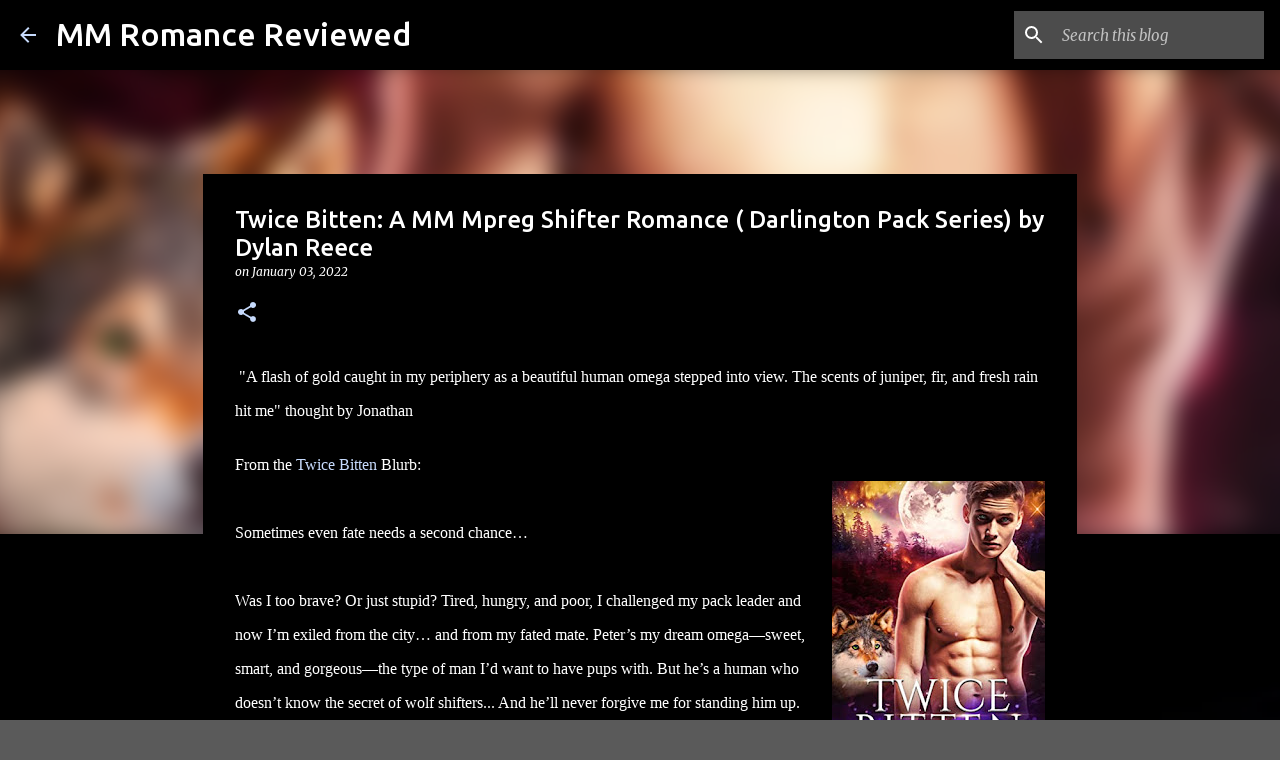

--- FILE ---
content_type: text/html; charset=UTF-8
request_url: https://www.mmromancereviewed.com/2022/01/twice-bitten-mm-mpreg-shifter-romance.html
body_size: 25164
content:
<!DOCTYPE html>
<html dir='ltr' lang='en' xmlns='http://www.w3.org/1999/xhtml' xmlns:b='http://www.google.com/2005/gml/b' xmlns:data='http://www.google.com/2005/gml/data' xmlns:expr='http://www.google.com/2005/gml/expr'>
<head>
<!-- Google tag (gtag.js) -->
<script async='async' src='https://www.googletagmanager.com/gtag/js?id=G-Z8WYLLW88C'></script>
<script>
  window.dataLayer = window.dataLayer || [];
  function gtag(){dataLayer.push(arguments);}
  gtag('js', new Date());

  gtag('config', 'G-Z8WYLLW88C');
</script>
<meta content='width=device-width, initial-scale=1' name='viewport'/>
<title>Twice Bitten: A MM Mpreg Shifter Romance ( Darlington Pack Series) by Dylan Reece</title>
<meta content='text/html; charset=UTF-8' http-equiv='Content-Type'/>
<!-- Chrome, Firefox OS and Opera -->
<meta content='#5a5a5a' name='theme-color'/>
<!-- Windows Phone -->
<meta content='#5a5a5a' name='msapplication-navbutton-color'/>
<meta content='blogger' name='generator'/>
<link href='https://www.mmromancereviewed.com/favicon.ico' rel='icon' type='image/x-icon'/>
<link href='https://www.mmromancereviewed.com/2022/01/twice-bitten-mm-mpreg-shifter-romance.html' rel='canonical'/>
<link rel="alternate" type="application/atom+xml" title="MM Romance Reviewed - Atom" href="https://www.mmromancereviewed.com/feeds/posts/default" />
<link rel="alternate" type="application/rss+xml" title="MM Romance Reviewed - RSS" href="https://www.mmromancereviewed.com/feeds/posts/default?alt=rss" />
<link rel="service.post" type="application/atom+xml" title="MM Romance Reviewed - Atom" href="https://www.blogger.com/feeds/3661572721909245836/posts/default" />

<link rel="alternate" type="application/atom+xml" title="MM Romance Reviewed - Atom" href="https://www.mmromancereviewed.com/feeds/7820767476508229072/comments/default" />
<!--Can't find substitution for tag [blog.ieCssRetrofitLinks]-->
<link href='https://blogger.googleusercontent.com/img/a/AVvXsEj1nKrmWYtQtF04x7hG23xXX_SVWFBGpsMU2TS-7XUUAuDN5MVpCAkkG9KYFYr2rXzP9W4qy6euy19b7t9BLl2S0F-_b-_UOTJhjJOXw-d18OtFt-Qhv4qMiB7Kk2ryEVSQ-QXZnqWVfW6kuuAEymph89DXW_JY4TlR73RuipE2Wh-V1gQNUehvizviRg=s320' rel='image_src'/>
<meta content='https://www.mmromancereviewed.com/2022/01/twice-bitten-mm-mpreg-shifter-romance.html' property='og:url'/>
<meta content='Twice Bitten: A MM Mpreg Shifter Romance ( Darlington Pack Series) by Dylan Reece' property='og:title'/>
<meta content='Book Reviews featuring M/M Romance, Erotic Romance, Erotica, BDSM, PNR, Kink and More' property='og:description'/>
<meta content='https://blogger.googleusercontent.com/img/a/AVvXsEj1nKrmWYtQtF04x7hG23xXX_SVWFBGpsMU2TS-7XUUAuDN5MVpCAkkG9KYFYr2rXzP9W4qy6euy19b7t9BLl2S0F-_b-_UOTJhjJOXw-d18OtFt-Qhv4qMiB7Kk2ryEVSQ-QXZnqWVfW6kuuAEymph89DXW_JY4TlR73RuipE2Wh-V1gQNUehvizviRg=w1200-h630-p-k-no-nu' property='og:image'/>
<style type='text/css'>@font-face{font-family:'Lato';font-style:normal;font-weight:400;font-display:swap;src:url(//fonts.gstatic.com/s/lato/v25/S6uyw4BMUTPHjxAwXiWtFCfQ7A.woff2)format('woff2');unicode-range:U+0100-02BA,U+02BD-02C5,U+02C7-02CC,U+02CE-02D7,U+02DD-02FF,U+0304,U+0308,U+0329,U+1D00-1DBF,U+1E00-1E9F,U+1EF2-1EFF,U+2020,U+20A0-20AB,U+20AD-20C0,U+2113,U+2C60-2C7F,U+A720-A7FF;}@font-face{font-family:'Lato';font-style:normal;font-weight:400;font-display:swap;src:url(//fonts.gstatic.com/s/lato/v25/S6uyw4BMUTPHjx4wXiWtFCc.woff2)format('woff2');unicode-range:U+0000-00FF,U+0131,U+0152-0153,U+02BB-02BC,U+02C6,U+02DA,U+02DC,U+0304,U+0308,U+0329,U+2000-206F,U+20AC,U+2122,U+2191,U+2193,U+2212,U+2215,U+FEFF,U+FFFD;}@font-face{font-family:'Lato';font-style:normal;font-weight:700;font-display:swap;src:url(//fonts.gstatic.com/s/lato/v25/S6u9w4BMUTPHh6UVSwaPGQ3q5d0N7w.woff2)format('woff2');unicode-range:U+0100-02BA,U+02BD-02C5,U+02C7-02CC,U+02CE-02D7,U+02DD-02FF,U+0304,U+0308,U+0329,U+1D00-1DBF,U+1E00-1E9F,U+1EF2-1EFF,U+2020,U+20A0-20AB,U+20AD-20C0,U+2113,U+2C60-2C7F,U+A720-A7FF;}@font-face{font-family:'Lato';font-style:normal;font-weight:700;font-display:swap;src:url(//fonts.gstatic.com/s/lato/v25/S6u9w4BMUTPHh6UVSwiPGQ3q5d0.woff2)format('woff2');unicode-range:U+0000-00FF,U+0131,U+0152-0153,U+02BB-02BC,U+02C6,U+02DA,U+02DC,U+0304,U+0308,U+0329,U+2000-206F,U+20AC,U+2122,U+2191,U+2193,U+2212,U+2215,U+FEFF,U+FFFD;}@font-face{font-family:'Lato';font-style:normal;font-weight:900;font-display:swap;src:url(//fonts.gstatic.com/s/lato/v25/S6u9w4BMUTPHh50XSwaPGQ3q5d0N7w.woff2)format('woff2');unicode-range:U+0100-02BA,U+02BD-02C5,U+02C7-02CC,U+02CE-02D7,U+02DD-02FF,U+0304,U+0308,U+0329,U+1D00-1DBF,U+1E00-1E9F,U+1EF2-1EFF,U+2020,U+20A0-20AB,U+20AD-20C0,U+2113,U+2C60-2C7F,U+A720-A7FF;}@font-face{font-family:'Lato';font-style:normal;font-weight:900;font-display:swap;src:url(//fonts.gstatic.com/s/lato/v25/S6u9w4BMUTPHh50XSwiPGQ3q5d0.woff2)format('woff2');unicode-range:U+0000-00FF,U+0131,U+0152-0153,U+02BB-02BC,U+02C6,U+02DA,U+02DC,U+0304,U+0308,U+0329,U+2000-206F,U+20AC,U+2122,U+2191,U+2193,U+2212,U+2215,U+FEFF,U+FFFD;}@font-face{font-family:'Merriweather';font-style:italic;font-weight:300;font-stretch:100%;font-display:swap;src:url(//fonts.gstatic.com/s/merriweather/v33/u-4c0qyriQwlOrhSvowK_l5-eTxCVx0ZbwLvKH2Gk9hLmp0v5yA-xXPqCzLvF-adrHOg7iDTFw.woff2)format('woff2');unicode-range:U+0460-052F,U+1C80-1C8A,U+20B4,U+2DE0-2DFF,U+A640-A69F,U+FE2E-FE2F;}@font-face{font-family:'Merriweather';font-style:italic;font-weight:300;font-stretch:100%;font-display:swap;src:url(//fonts.gstatic.com/s/merriweather/v33/u-4c0qyriQwlOrhSvowK_l5-eTxCVx0ZbwLvKH2Gk9hLmp0v5yA-xXPqCzLvF--drHOg7iDTFw.woff2)format('woff2');unicode-range:U+0301,U+0400-045F,U+0490-0491,U+04B0-04B1,U+2116;}@font-face{font-family:'Merriweather';font-style:italic;font-weight:300;font-stretch:100%;font-display:swap;src:url(//fonts.gstatic.com/s/merriweather/v33/u-4c0qyriQwlOrhSvowK_l5-eTxCVx0ZbwLvKH2Gk9hLmp0v5yA-xXPqCzLvF-SdrHOg7iDTFw.woff2)format('woff2');unicode-range:U+0102-0103,U+0110-0111,U+0128-0129,U+0168-0169,U+01A0-01A1,U+01AF-01B0,U+0300-0301,U+0303-0304,U+0308-0309,U+0323,U+0329,U+1EA0-1EF9,U+20AB;}@font-face{font-family:'Merriweather';font-style:italic;font-weight:300;font-stretch:100%;font-display:swap;src:url(//fonts.gstatic.com/s/merriweather/v33/u-4c0qyriQwlOrhSvowK_l5-eTxCVx0ZbwLvKH2Gk9hLmp0v5yA-xXPqCzLvF-WdrHOg7iDTFw.woff2)format('woff2');unicode-range:U+0100-02BA,U+02BD-02C5,U+02C7-02CC,U+02CE-02D7,U+02DD-02FF,U+0304,U+0308,U+0329,U+1D00-1DBF,U+1E00-1E9F,U+1EF2-1EFF,U+2020,U+20A0-20AB,U+20AD-20C0,U+2113,U+2C60-2C7F,U+A720-A7FF;}@font-face{font-family:'Merriweather';font-style:italic;font-weight:300;font-stretch:100%;font-display:swap;src:url(//fonts.gstatic.com/s/merriweather/v33/u-4c0qyriQwlOrhSvowK_l5-eTxCVx0ZbwLvKH2Gk9hLmp0v5yA-xXPqCzLvF-udrHOg7iA.woff2)format('woff2');unicode-range:U+0000-00FF,U+0131,U+0152-0153,U+02BB-02BC,U+02C6,U+02DA,U+02DC,U+0304,U+0308,U+0329,U+2000-206F,U+20AC,U+2122,U+2191,U+2193,U+2212,U+2215,U+FEFF,U+FFFD;}@font-face{font-family:'Merriweather';font-style:italic;font-weight:400;font-stretch:100%;font-display:swap;src:url(//fonts.gstatic.com/s/merriweather/v33/u-4c0qyriQwlOrhSvowK_l5-eTxCVx0ZbwLvKH2Gk9hLmp0v5yA-xXPqCzLvF-adrHOg7iDTFw.woff2)format('woff2');unicode-range:U+0460-052F,U+1C80-1C8A,U+20B4,U+2DE0-2DFF,U+A640-A69F,U+FE2E-FE2F;}@font-face{font-family:'Merriweather';font-style:italic;font-weight:400;font-stretch:100%;font-display:swap;src:url(//fonts.gstatic.com/s/merriweather/v33/u-4c0qyriQwlOrhSvowK_l5-eTxCVx0ZbwLvKH2Gk9hLmp0v5yA-xXPqCzLvF--drHOg7iDTFw.woff2)format('woff2');unicode-range:U+0301,U+0400-045F,U+0490-0491,U+04B0-04B1,U+2116;}@font-face{font-family:'Merriweather';font-style:italic;font-weight:400;font-stretch:100%;font-display:swap;src:url(//fonts.gstatic.com/s/merriweather/v33/u-4c0qyriQwlOrhSvowK_l5-eTxCVx0ZbwLvKH2Gk9hLmp0v5yA-xXPqCzLvF-SdrHOg7iDTFw.woff2)format('woff2');unicode-range:U+0102-0103,U+0110-0111,U+0128-0129,U+0168-0169,U+01A0-01A1,U+01AF-01B0,U+0300-0301,U+0303-0304,U+0308-0309,U+0323,U+0329,U+1EA0-1EF9,U+20AB;}@font-face{font-family:'Merriweather';font-style:italic;font-weight:400;font-stretch:100%;font-display:swap;src:url(//fonts.gstatic.com/s/merriweather/v33/u-4c0qyriQwlOrhSvowK_l5-eTxCVx0ZbwLvKH2Gk9hLmp0v5yA-xXPqCzLvF-WdrHOg7iDTFw.woff2)format('woff2');unicode-range:U+0100-02BA,U+02BD-02C5,U+02C7-02CC,U+02CE-02D7,U+02DD-02FF,U+0304,U+0308,U+0329,U+1D00-1DBF,U+1E00-1E9F,U+1EF2-1EFF,U+2020,U+20A0-20AB,U+20AD-20C0,U+2113,U+2C60-2C7F,U+A720-A7FF;}@font-face{font-family:'Merriweather';font-style:italic;font-weight:400;font-stretch:100%;font-display:swap;src:url(//fonts.gstatic.com/s/merriweather/v33/u-4c0qyriQwlOrhSvowK_l5-eTxCVx0ZbwLvKH2Gk9hLmp0v5yA-xXPqCzLvF-udrHOg7iA.woff2)format('woff2');unicode-range:U+0000-00FF,U+0131,U+0152-0153,U+02BB-02BC,U+02C6,U+02DA,U+02DC,U+0304,U+0308,U+0329,U+2000-206F,U+20AC,U+2122,U+2191,U+2193,U+2212,U+2215,U+FEFF,U+FFFD;}@font-face{font-family:'Merriweather';font-style:normal;font-weight:400;font-stretch:100%;font-display:swap;src:url(//fonts.gstatic.com/s/merriweather/v33/u-4e0qyriQwlOrhSvowK_l5UcA6zuSYEqOzpPe3HOZJ5eX1WtLaQwmYiSeqnJ-mXq1Gi3iE.woff2)format('woff2');unicode-range:U+0460-052F,U+1C80-1C8A,U+20B4,U+2DE0-2DFF,U+A640-A69F,U+FE2E-FE2F;}@font-face{font-family:'Merriweather';font-style:normal;font-weight:400;font-stretch:100%;font-display:swap;src:url(//fonts.gstatic.com/s/merriweather/v33/u-4e0qyriQwlOrhSvowK_l5UcA6zuSYEqOzpPe3HOZJ5eX1WtLaQwmYiSequJ-mXq1Gi3iE.woff2)format('woff2');unicode-range:U+0301,U+0400-045F,U+0490-0491,U+04B0-04B1,U+2116;}@font-face{font-family:'Merriweather';font-style:normal;font-weight:400;font-stretch:100%;font-display:swap;src:url(//fonts.gstatic.com/s/merriweather/v33/u-4e0qyriQwlOrhSvowK_l5UcA6zuSYEqOzpPe3HOZJ5eX1WtLaQwmYiSeqlJ-mXq1Gi3iE.woff2)format('woff2');unicode-range:U+0102-0103,U+0110-0111,U+0128-0129,U+0168-0169,U+01A0-01A1,U+01AF-01B0,U+0300-0301,U+0303-0304,U+0308-0309,U+0323,U+0329,U+1EA0-1EF9,U+20AB;}@font-face{font-family:'Merriweather';font-style:normal;font-weight:400;font-stretch:100%;font-display:swap;src:url(//fonts.gstatic.com/s/merriweather/v33/u-4e0qyriQwlOrhSvowK_l5UcA6zuSYEqOzpPe3HOZJ5eX1WtLaQwmYiSeqkJ-mXq1Gi3iE.woff2)format('woff2');unicode-range:U+0100-02BA,U+02BD-02C5,U+02C7-02CC,U+02CE-02D7,U+02DD-02FF,U+0304,U+0308,U+0329,U+1D00-1DBF,U+1E00-1E9F,U+1EF2-1EFF,U+2020,U+20A0-20AB,U+20AD-20C0,U+2113,U+2C60-2C7F,U+A720-A7FF;}@font-face{font-family:'Merriweather';font-style:normal;font-weight:400;font-stretch:100%;font-display:swap;src:url(//fonts.gstatic.com/s/merriweather/v33/u-4e0qyriQwlOrhSvowK_l5UcA6zuSYEqOzpPe3HOZJ5eX1WtLaQwmYiSeqqJ-mXq1Gi.woff2)format('woff2');unicode-range:U+0000-00FF,U+0131,U+0152-0153,U+02BB-02BC,U+02C6,U+02DA,U+02DC,U+0304,U+0308,U+0329,U+2000-206F,U+20AC,U+2122,U+2191,U+2193,U+2212,U+2215,U+FEFF,U+FFFD;}@font-face{font-family:'Merriweather';font-style:normal;font-weight:700;font-stretch:100%;font-display:swap;src:url(//fonts.gstatic.com/s/merriweather/v33/u-4e0qyriQwlOrhSvowK_l5UcA6zuSYEqOzpPe3HOZJ5eX1WtLaQwmYiSeqnJ-mXq1Gi3iE.woff2)format('woff2');unicode-range:U+0460-052F,U+1C80-1C8A,U+20B4,U+2DE0-2DFF,U+A640-A69F,U+FE2E-FE2F;}@font-face{font-family:'Merriweather';font-style:normal;font-weight:700;font-stretch:100%;font-display:swap;src:url(//fonts.gstatic.com/s/merriweather/v33/u-4e0qyriQwlOrhSvowK_l5UcA6zuSYEqOzpPe3HOZJ5eX1WtLaQwmYiSequJ-mXq1Gi3iE.woff2)format('woff2');unicode-range:U+0301,U+0400-045F,U+0490-0491,U+04B0-04B1,U+2116;}@font-face{font-family:'Merriweather';font-style:normal;font-weight:700;font-stretch:100%;font-display:swap;src:url(//fonts.gstatic.com/s/merriweather/v33/u-4e0qyriQwlOrhSvowK_l5UcA6zuSYEqOzpPe3HOZJ5eX1WtLaQwmYiSeqlJ-mXq1Gi3iE.woff2)format('woff2');unicode-range:U+0102-0103,U+0110-0111,U+0128-0129,U+0168-0169,U+01A0-01A1,U+01AF-01B0,U+0300-0301,U+0303-0304,U+0308-0309,U+0323,U+0329,U+1EA0-1EF9,U+20AB;}@font-face{font-family:'Merriweather';font-style:normal;font-weight:700;font-stretch:100%;font-display:swap;src:url(//fonts.gstatic.com/s/merriweather/v33/u-4e0qyriQwlOrhSvowK_l5UcA6zuSYEqOzpPe3HOZJ5eX1WtLaQwmYiSeqkJ-mXq1Gi3iE.woff2)format('woff2');unicode-range:U+0100-02BA,U+02BD-02C5,U+02C7-02CC,U+02CE-02D7,U+02DD-02FF,U+0304,U+0308,U+0329,U+1D00-1DBF,U+1E00-1E9F,U+1EF2-1EFF,U+2020,U+20A0-20AB,U+20AD-20C0,U+2113,U+2C60-2C7F,U+A720-A7FF;}@font-face{font-family:'Merriweather';font-style:normal;font-weight:700;font-stretch:100%;font-display:swap;src:url(//fonts.gstatic.com/s/merriweather/v33/u-4e0qyriQwlOrhSvowK_l5UcA6zuSYEqOzpPe3HOZJ5eX1WtLaQwmYiSeqqJ-mXq1Gi.woff2)format('woff2');unicode-range:U+0000-00FF,U+0131,U+0152-0153,U+02BB-02BC,U+02C6,U+02DA,U+02DC,U+0304,U+0308,U+0329,U+2000-206F,U+20AC,U+2122,U+2191,U+2193,U+2212,U+2215,U+FEFF,U+FFFD;}@font-face{font-family:'Merriweather';font-style:normal;font-weight:900;font-stretch:100%;font-display:swap;src:url(//fonts.gstatic.com/s/merriweather/v33/u-4e0qyriQwlOrhSvowK_l5UcA6zuSYEqOzpPe3HOZJ5eX1WtLaQwmYiSeqnJ-mXq1Gi3iE.woff2)format('woff2');unicode-range:U+0460-052F,U+1C80-1C8A,U+20B4,U+2DE0-2DFF,U+A640-A69F,U+FE2E-FE2F;}@font-face{font-family:'Merriweather';font-style:normal;font-weight:900;font-stretch:100%;font-display:swap;src:url(//fonts.gstatic.com/s/merriweather/v33/u-4e0qyriQwlOrhSvowK_l5UcA6zuSYEqOzpPe3HOZJ5eX1WtLaQwmYiSequJ-mXq1Gi3iE.woff2)format('woff2');unicode-range:U+0301,U+0400-045F,U+0490-0491,U+04B0-04B1,U+2116;}@font-face{font-family:'Merriweather';font-style:normal;font-weight:900;font-stretch:100%;font-display:swap;src:url(//fonts.gstatic.com/s/merriweather/v33/u-4e0qyriQwlOrhSvowK_l5UcA6zuSYEqOzpPe3HOZJ5eX1WtLaQwmYiSeqlJ-mXq1Gi3iE.woff2)format('woff2');unicode-range:U+0102-0103,U+0110-0111,U+0128-0129,U+0168-0169,U+01A0-01A1,U+01AF-01B0,U+0300-0301,U+0303-0304,U+0308-0309,U+0323,U+0329,U+1EA0-1EF9,U+20AB;}@font-face{font-family:'Merriweather';font-style:normal;font-weight:900;font-stretch:100%;font-display:swap;src:url(//fonts.gstatic.com/s/merriweather/v33/u-4e0qyriQwlOrhSvowK_l5UcA6zuSYEqOzpPe3HOZJ5eX1WtLaQwmYiSeqkJ-mXq1Gi3iE.woff2)format('woff2');unicode-range:U+0100-02BA,U+02BD-02C5,U+02C7-02CC,U+02CE-02D7,U+02DD-02FF,U+0304,U+0308,U+0329,U+1D00-1DBF,U+1E00-1E9F,U+1EF2-1EFF,U+2020,U+20A0-20AB,U+20AD-20C0,U+2113,U+2C60-2C7F,U+A720-A7FF;}@font-face{font-family:'Merriweather';font-style:normal;font-weight:900;font-stretch:100%;font-display:swap;src:url(//fonts.gstatic.com/s/merriweather/v33/u-4e0qyriQwlOrhSvowK_l5UcA6zuSYEqOzpPe3HOZJ5eX1WtLaQwmYiSeqqJ-mXq1Gi.woff2)format('woff2');unicode-range:U+0000-00FF,U+0131,U+0152-0153,U+02BB-02BC,U+02C6,U+02DA,U+02DC,U+0304,U+0308,U+0329,U+2000-206F,U+20AC,U+2122,U+2191,U+2193,U+2212,U+2215,U+FEFF,U+FFFD;}@font-face{font-family:'Ubuntu';font-style:normal;font-weight:400;font-display:swap;src:url(//fonts.gstatic.com/s/ubuntu/v21/4iCs6KVjbNBYlgoKcg72nU6AF7xm.woff2)format('woff2');unicode-range:U+0460-052F,U+1C80-1C8A,U+20B4,U+2DE0-2DFF,U+A640-A69F,U+FE2E-FE2F;}@font-face{font-family:'Ubuntu';font-style:normal;font-weight:400;font-display:swap;src:url(//fonts.gstatic.com/s/ubuntu/v21/4iCs6KVjbNBYlgoKew72nU6AF7xm.woff2)format('woff2');unicode-range:U+0301,U+0400-045F,U+0490-0491,U+04B0-04B1,U+2116;}@font-face{font-family:'Ubuntu';font-style:normal;font-weight:400;font-display:swap;src:url(//fonts.gstatic.com/s/ubuntu/v21/4iCs6KVjbNBYlgoKcw72nU6AF7xm.woff2)format('woff2');unicode-range:U+1F00-1FFF;}@font-face{font-family:'Ubuntu';font-style:normal;font-weight:400;font-display:swap;src:url(//fonts.gstatic.com/s/ubuntu/v21/4iCs6KVjbNBYlgoKfA72nU6AF7xm.woff2)format('woff2');unicode-range:U+0370-0377,U+037A-037F,U+0384-038A,U+038C,U+038E-03A1,U+03A3-03FF;}@font-face{font-family:'Ubuntu';font-style:normal;font-weight:400;font-display:swap;src:url(//fonts.gstatic.com/s/ubuntu/v21/4iCs6KVjbNBYlgoKcQ72nU6AF7xm.woff2)format('woff2');unicode-range:U+0100-02BA,U+02BD-02C5,U+02C7-02CC,U+02CE-02D7,U+02DD-02FF,U+0304,U+0308,U+0329,U+1D00-1DBF,U+1E00-1E9F,U+1EF2-1EFF,U+2020,U+20A0-20AB,U+20AD-20C0,U+2113,U+2C60-2C7F,U+A720-A7FF;}@font-face{font-family:'Ubuntu';font-style:normal;font-weight:400;font-display:swap;src:url(//fonts.gstatic.com/s/ubuntu/v21/4iCs6KVjbNBYlgoKfw72nU6AFw.woff2)format('woff2');unicode-range:U+0000-00FF,U+0131,U+0152-0153,U+02BB-02BC,U+02C6,U+02DA,U+02DC,U+0304,U+0308,U+0329,U+2000-206F,U+20AC,U+2122,U+2191,U+2193,U+2212,U+2215,U+FEFF,U+FFFD;}@font-face{font-family:'Ubuntu';font-style:normal;font-weight:500;font-display:swap;src:url(//fonts.gstatic.com/s/ubuntu/v21/4iCv6KVjbNBYlgoCjC3jvWyNPYZvg7UI.woff2)format('woff2');unicode-range:U+0460-052F,U+1C80-1C8A,U+20B4,U+2DE0-2DFF,U+A640-A69F,U+FE2E-FE2F;}@font-face{font-family:'Ubuntu';font-style:normal;font-weight:500;font-display:swap;src:url(//fonts.gstatic.com/s/ubuntu/v21/4iCv6KVjbNBYlgoCjC3jtGyNPYZvg7UI.woff2)format('woff2');unicode-range:U+0301,U+0400-045F,U+0490-0491,U+04B0-04B1,U+2116;}@font-face{font-family:'Ubuntu';font-style:normal;font-weight:500;font-display:swap;src:url(//fonts.gstatic.com/s/ubuntu/v21/4iCv6KVjbNBYlgoCjC3jvGyNPYZvg7UI.woff2)format('woff2');unicode-range:U+1F00-1FFF;}@font-face{font-family:'Ubuntu';font-style:normal;font-weight:500;font-display:swap;src:url(//fonts.gstatic.com/s/ubuntu/v21/4iCv6KVjbNBYlgoCjC3js2yNPYZvg7UI.woff2)format('woff2');unicode-range:U+0370-0377,U+037A-037F,U+0384-038A,U+038C,U+038E-03A1,U+03A3-03FF;}@font-face{font-family:'Ubuntu';font-style:normal;font-weight:500;font-display:swap;src:url(//fonts.gstatic.com/s/ubuntu/v21/4iCv6KVjbNBYlgoCjC3jvmyNPYZvg7UI.woff2)format('woff2');unicode-range:U+0100-02BA,U+02BD-02C5,U+02C7-02CC,U+02CE-02D7,U+02DD-02FF,U+0304,U+0308,U+0329,U+1D00-1DBF,U+1E00-1E9F,U+1EF2-1EFF,U+2020,U+20A0-20AB,U+20AD-20C0,U+2113,U+2C60-2C7F,U+A720-A7FF;}@font-face{font-family:'Ubuntu';font-style:normal;font-weight:500;font-display:swap;src:url(//fonts.gstatic.com/s/ubuntu/v21/4iCv6KVjbNBYlgoCjC3jsGyNPYZvgw.woff2)format('woff2');unicode-range:U+0000-00FF,U+0131,U+0152-0153,U+02BB-02BC,U+02C6,U+02DA,U+02DC,U+0304,U+0308,U+0329,U+2000-206F,U+20AC,U+2122,U+2191,U+2193,U+2212,U+2215,U+FEFF,U+FFFD;}@font-face{font-family:'Ubuntu';font-style:normal;font-weight:700;font-display:swap;src:url(//fonts.gstatic.com/s/ubuntu/v21/4iCv6KVjbNBYlgoCxCvjvWyNPYZvg7UI.woff2)format('woff2');unicode-range:U+0460-052F,U+1C80-1C8A,U+20B4,U+2DE0-2DFF,U+A640-A69F,U+FE2E-FE2F;}@font-face{font-family:'Ubuntu';font-style:normal;font-weight:700;font-display:swap;src:url(//fonts.gstatic.com/s/ubuntu/v21/4iCv6KVjbNBYlgoCxCvjtGyNPYZvg7UI.woff2)format('woff2');unicode-range:U+0301,U+0400-045F,U+0490-0491,U+04B0-04B1,U+2116;}@font-face{font-family:'Ubuntu';font-style:normal;font-weight:700;font-display:swap;src:url(//fonts.gstatic.com/s/ubuntu/v21/4iCv6KVjbNBYlgoCxCvjvGyNPYZvg7UI.woff2)format('woff2');unicode-range:U+1F00-1FFF;}@font-face{font-family:'Ubuntu';font-style:normal;font-weight:700;font-display:swap;src:url(//fonts.gstatic.com/s/ubuntu/v21/4iCv6KVjbNBYlgoCxCvjs2yNPYZvg7UI.woff2)format('woff2');unicode-range:U+0370-0377,U+037A-037F,U+0384-038A,U+038C,U+038E-03A1,U+03A3-03FF;}@font-face{font-family:'Ubuntu';font-style:normal;font-weight:700;font-display:swap;src:url(//fonts.gstatic.com/s/ubuntu/v21/4iCv6KVjbNBYlgoCxCvjvmyNPYZvg7UI.woff2)format('woff2');unicode-range:U+0100-02BA,U+02BD-02C5,U+02C7-02CC,U+02CE-02D7,U+02DD-02FF,U+0304,U+0308,U+0329,U+1D00-1DBF,U+1E00-1E9F,U+1EF2-1EFF,U+2020,U+20A0-20AB,U+20AD-20C0,U+2113,U+2C60-2C7F,U+A720-A7FF;}@font-face{font-family:'Ubuntu';font-style:normal;font-weight:700;font-display:swap;src:url(//fonts.gstatic.com/s/ubuntu/v21/4iCv6KVjbNBYlgoCxCvjsGyNPYZvgw.woff2)format('woff2');unicode-range:U+0000-00FF,U+0131,U+0152-0153,U+02BB-02BC,U+02C6,U+02DA,U+02DC,U+0304,U+0308,U+0329,U+2000-206F,U+20AC,U+2122,U+2191,U+2193,U+2212,U+2215,U+FEFF,U+FFFD;}</style>
<style id='page-skin-1' type='text/css'><!--
/*! normalize.css v3.0.1 | MIT License | git.io/normalize */html{font-family:sans-serif;-ms-text-size-adjust:100%;-webkit-text-size-adjust:100%}body{margin:0}article,aside,details,figcaption,figure,footer,header,hgroup,main,nav,section,summary{display:block}audio,canvas,progress,video{display:inline-block;vertical-align:baseline}audio:not([controls]){display:none;height:0}[hidden],template{display:none}a{background:transparent}a:active,a:hover{outline:0}abbr[title]{border-bottom:1px dotted}b,strong{font-weight:bold}dfn{font-style:italic}h1{font-size:2em;margin:.67em 0}mark{background:#ff0;color:#000}small{font-size:80%}sub,sup{font-size:75%;line-height:0;position:relative;vertical-align:baseline}sup{top:-0.5em}sub{bottom:-0.25em}img{border:0}svg:not(:root){overflow:hidden}figure{margin:1em 40px}hr{-moz-box-sizing:content-box;box-sizing:content-box;height:0}pre{overflow:auto}code,kbd,pre,samp{font-family:monospace,monospace;font-size:1em}button,input,optgroup,select,textarea{color:inherit;font:inherit;margin:0}button{overflow:visible}button,select{text-transform:none}button,html input[type="button"],input[type="reset"],input[type="submit"]{-webkit-appearance:button;cursor:pointer}button[disabled],html input[disabled]{cursor:default}button::-moz-focus-inner,input::-moz-focus-inner{border:0;padding:0}input{line-height:normal}input[type="checkbox"],input[type="radio"]{box-sizing:border-box;padding:0}input[type="number"]::-webkit-inner-spin-button,input[type="number"]::-webkit-outer-spin-button{height:auto}input[type="search"]{-webkit-appearance:textfield;-moz-box-sizing:content-box;-webkit-box-sizing:content-box;box-sizing:content-box}input[type="search"]::-webkit-search-cancel-button,input[type="search"]::-webkit-search-decoration{-webkit-appearance:none}fieldset{border:1px solid #c0c0c0;margin:0 2px;padding:.35em .625em .75em}legend{border:0;padding:0}textarea{overflow:auto}optgroup{font-weight:bold}table{border-collapse:collapse;border-spacing:0}td,th{padding:0}
/*!************************************************
* Blogger Template Style
* Name: Emporio
**************************************************/
body{
overflow-wrap:break-word;
word-break:break-word;
word-wrap:break-word
}
.hidden{
display:none
}
.invisible{
visibility:hidden
}
.container::after,.float-container::after{
clear:both;
content:"";
display:table
}
.clearboth{
clear:both
}
#comments .comment .comment-actions,.subscribe-popup .FollowByEmail .follow-by-email-submit{
background:0 0;
border:0;
box-shadow:none;
color:#c6dafc;
cursor:pointer;
font-size:14px;
font-weight:700;
outline:0;
text-decoration:none;
text-transform:uppercase;
width:auto
}
.dim-overlay{
background-color:rgba(0,0,0,.54);
height:100vh;
left:0;
position:fixed;
top:0;
width:100%
}
#sharing-dim-overlay{
background-color:transparent
}
input::-ms-clear{
display:none
}
.blogger-logo,.svg-icon-24.blogger-logo{
fill:#ff9800;
opacity:1
}
.skip-navigation{
background-color:#fff;
box-sizing:border-box;
color:#000;
display:block;
height:0;
left:0;
line-height:50px;
overflow:hidden;
padding-top:0;
position:fixed;
text-align:center;
top:0;
-webkit-transition:box-shadow .3s,height .3s,padding-top .3s;
transition:box-shadow .3s,height .3s,padding-top .3s;
width:100%;
z-index:900
}
.skip-navigation:focus{
box-shadow:0 4px 5px 0 rgba(0,0,0,.14),0 1px 10px 0 rgba(0,0,0,.12),0 2px 4px -1px rgba(0,0,0,.2);
height:50px
}
#main{
outline:0
}
.main-heading{
position:absolute;
clip:rect(1px,1px,1px,1px);
padding:0;
border:0;
height:1px;
width:1px;
overflow:hidden
}
.Attribution{
margin-top:1em;
text-align:center
}
.Attribution .blogger img,.Attribution .blogger svg{
vertical-align:bottom
}
.Attribution .blogger img{
margin-right:.5em
}
.Attribution div{
line-height:24px;
margin-top:.5em
}
.Attribution .copyright,.Attribution .image-attribution{
font-size:.7em;
margin-top:1.5em
}
.BLOG_mobile_video_class{
display:none
}
.bg-photo{
background-attachment:scroll!important
}
body .CSS_LIGHTBOX{
z-index:900
}
.extendable .show-less,.extendable .show-more{
border-color:#c6dafc;
color:#c6dafc;
margin-top:8px
}
.extendable .show-less.hidden,.extendable .show-more.hidden{
display:none
}
.inline-ad{
display:none;
max-width:100%;
overflow:hidden
}
.adsbygoogle{
display:block
}
#cookieChoiceInfo{
bottom:0;
top:auto
}
iframe.b-hbp-video{
border:0
}
.post-body img{
max-width:100%
}
.post-body iframe{
max-width:100%
}
.post-body a[imageanchor="1"]{
display:inline-block
}
.byline{
margin-right:1em
}
.byline:last-child{
margin-right:0
}
.link-copied-dialog{
max-width:520px;
outline:0
}
.link-copied-dialog .modal-dialog-buttons{
margin-top:8px
}
.link-copied-dialog .goog-buttonset-default{
background:0 0;
border:0
}
.link-copied-dialog .goog-buttonset-default:focus{
outline:0
}
.paging-control-container{
margin-bottom:16px
}
.paging-control-container .paging-control{
display:inline-block
}
.paging-control-container .comment-range-text::after,.paging-control-container .paging-control{
color:#c6dafc
}
.paging-control-container .comment-range-text,.paging-control-container .paging-control{
margin-right:8px
}
.paging-control-container .comment-range-text::after,.paging-control-container .paging-control::after{
content:"\b7";
cursor:default;
padding-left:8px;
pointer-events:none
}
.paging-control-container .comment-range-text:last-child::after,.paging-control-container .paging-control:last-child::after{
content:none
}
.byline.reactions iframe{
height:20px
}
.b-notification{
color:#000;
background-color:#fff;
border-bottom:solid 1px #000;
box-sizing:border-box;
padding:16px 32px;
text-align:center
}
.b-notification.visible{
-webkit-transition:margin-top .3s cubic-bezier(.4,0,.2,1);
transition:margin-top .3s cubic-bezier(.4,0,.2,1)
}
.b-notification.invisible{
position:absolute
}
.b-notification-close{
position:absolute;
right:8px;
top:8px
}
.no-posts-message{
line-height:40px;
text-align:center
}
@media screen and (max-width:745px){
body.item-view .post-body a[imageanchor="1"][style*="float: left;"],body.item-view .post-body a[imageanchor="1"][style*="float: right;"]{
float:none!important;
clear:none!important
}
body.item-view .post-body a[imageanchor="1"] img{
display:block;
height:auto;
margin:0 auto
}
body.item-view .post-body>.separator:first-child>a[imageanchor="1"]:first-child{
margin-top:20px
}
.post-body a[imageanchor]{
display:block
}
body.item-view .post-body a[imageanchor="1"]{
margin-left:0!important;
margin-right:0!important
}
body.item-view .post-body a[imageanchor="1"]+a[imageanchor="1"]{
margin-top:16px
}
}
.item-control{
display:none
}
#comments{
border-top:1px dashed rgba(0,0,0,.54);
margin-top:20px;
padding:20px
}
#comments .comment-thread ol{
margin:0;
padding-left:0;
padding-left:0
}
#comments .comment .comment-replybox-single,#comments .comment-thread .comment-replies{
margin-left:60px
}
#comments .comment-thread .thread-count{
display:none
}
#comments .comment{
list-style-type:none;
padding:0 0 30px;
position:relative
}
#comments .comment .comment{
padding-bottom:8px
}
.comment .avatar-image-container{
position:absolute
}
.comment .avatar-image-container img{
border-radius:50%
}
.avatar-image-container svg,.comment .avatar-image-container .avatar-icon{
border-radius:50%;
border:solid 1px #c6dafc;
box-sizing:border-box;
fill:#c6dafc;
height:35px;
margin:0;
padding:7px;
width:35px
}
.comment .comment-block{
margin-top:10px;
margin-left:60px;
padding-bottom:0
}
#comments .comment-author-header-wrapper{
margin-left:40px
}
#comments .comment .thread-expanded .comment-block{
padding-bottom:20px
}
#comments .comment .comment-header .user,#comments .comment .comment-header .user a{
color:#ffffff;
font-style:normal;
font-weight:700
}
#comments .comment .comment-actions{
bottom:0;
margin-bottom:15px;
position:absolute
}
#comments .comment .comment-actions>*{
margin-right:8px
}
#comments .comment .comment-header .datetime{
bottom:0;
color:rgba(255,255,255,.54);
display:inline-block;
font-size:13px;
font-style:italic;
margin-left:8px
}
#comments .comment .comment-footer .comment-timestamp a,#comments .comment .comment-header .datetime a{
color:rgba(255,255,255,.54)
}
#comments .comment .comment-content,.comment .comment-body{
margin-top:12px;
word-break:break-word
}
.comment-body{
margin-bottom:12px
}
#comments.embed[data-num-comments="0"]{
border:0;
margin-top:0;
padding-top:0
}
#comments.embed[data-num-comments="0"] #comment-post-message,#comments.embed[data-num-comments="0"] div.comment-form>p,#comments.embed[data-num-comments="0"] p.comment-footer{
display:none
}
#comment-editor-src{
display:none
}
.comments .comments-content .loadmore.loaded{
max-height:0;
opacity:0;
overflow:hidden
}
.extendable .remaining-items{
height:0;
overflow:hidden;
-webkit-transition:height .3s cubic-bezier(.4,0,.2,1);
transition:height .3s cubic-bezier(.4,0,.2,1)
}
.extendable .remaining-items.expanded{
height:auto
}
.svg-icon-24,.svg-icon-24-button{
cursor:pointer;
height:24px;
width:24px;
min-width:24px
}
.touch-icon{
margin:-12px;
padding:12px
}
.touch-icon:active,.touch-icon:focus{
background-color:rgba(153,153,153,.4);
border-radius:50%
}
svg:not(:root).touch-icon{
overflow:visible
}
html[dir=rtl] .rtl-reversible-icon{
-webkit-transform:scaleX(-1);
-ms-transform:scaleX(-1);
transform:scaleX(-1)
}
.svg-icon-24-button,.touch-icon-button{
background:0 0;
border:0;
margin:0;
outline:0;
padding:0
}
.touch-icon-button .touch-icon:active,.touch-icon-button .touch-icon:focus{
background-color:transparent
}
.touch-icon-button:active .touch-icon,.touch-icon-button:focus .touch-icon{
background-color:rgba(153,153,153,.4);
border-radius:50%
}
.Profile .default-avatar-wrapper .avatar-icon{
border-radius:50%;
border:solid 1px #c6dafc;
box-sizing:border-box;
fill:#c6dafc;
margin:0
}
.Profile .individual .default-avatar-wrapper .avatar-icon{
padding:25px
}
.Profile .individual .avatar-icon,.Profile .individual .profile-img{
height:90px;
width:90px
}
.Profile .team .default-avatar-wrapper .avatar-icon{
padding:8px
}
.Profile .team .avatar-icon,.Profile .team .default-avatar-wrapper,.Profile .team .profile-img{
height:40px;
width:40px
}
.snippet-container{
margin:0;
position:relative;
overflow:hidden
}
.snippet-fade{
bottom:0;
box-sizing:border-box;
position:absolute;
width:96px
}
.snippet-fade{
right:0
}
.snippet-fade:after{
content:"\2026"
}
.snippet-fade:after{
float:right
}
.centered-top-container.sticky{
left:0;
position:fixed;
right:0;
top:0;
width:auto;
z-index:8;
-webkit-transition-property:opacity,-webkit-transform;
transition-property:opacity,-webkit-transform;
transition-property:transform,opacity;
transition-property:transform,opacity,-webkit-transform;
-webkit-transition-duration:.2s;
transition-duration:.2s;
-webkit-transition-timing-function:cubic-bezier(.4,0,.2,1);
transition-timing-function:cubic-bezier(.4,0,.2,1)
}
.centered-top-placeholder{
display:none
}
.collapsed-header .centered-top-placeholder{
display:block
}
.centered-top-container .Header .replaced h1,.centered-top-placeholder .Header .replaced h1{
display:none
}
.centered-top-container.sticky .Header .replaced h1{
display:block
}
.centered-top-container.sticky .Header .header-widget{
background:0 0
}
.centered-top-container.sticky .Header .header-image-wrapper{
display:none
}
.centered-top-container img,.centered-top-placeholder img{
max-width:100%
}
.collapsible{
-webkit-transition:height .3s cubic-bezier(.4,0,.2,1);
transition:height .3s cubic-bezier(.4,0,.2,1)
}
.collapsible,.collapsible>summary{
display:block;
overflow:hidden
}
.collapsible>:not(summary){
display:none
}
.collapsible[open]>:not(summary){
display:block
}
.collapsible:focus,.collapsible>summary:focus{
outline:0
}
.collapsible>summary{
cursor:pointer;
display:block;
padding:0
}
.collapsible:focus>summary,.collapsible>summary:focus{
background-color:transparent
}
.collapsible>summary::-webkit-details-marker{
display:none
}
.collapsible-title{
-webkit-box-align:center;
-webkit-align-items:center;
-ms-flex-align:center;
align-items:center;
display:-webkit-box;
display:-webkit-flex;
display:-ms-flexbox;
display:flex
}
.collapsible-title .title{
-webkit-box-flex:1;
-webkit-flex:1 1 auto;
-ms-flex:1 1 auto;
flex:1 1 auto;
-webkit-box-ordinal-group:1;
-webkit-order:0;
-ms-flex-order:0;
order:0;
overflow:hidden;
text-overflow:ellipsis;
white-space:nowrap
}
.collapsible-title .chevron-down,.collapsible[open] .collapsible-title .chevron-up{
display:block
}
.collapsible-title .chevron-up,.collapsible[open] .collapsible-title .chevron-down{
display:none
}
.flat-button{
cursor:pointer;
display:inline-block;
font-weight:700;
text-transform:uppercase;
border-radius:2px;
padding:8px;
margin:-8px
}
.flat-icon-button{
background:0 0;
border:0;
margin:0;
outline:0;
padding:0;
margin:-12px;
padding:12px;
cursor:pointer;
box-sizing:content-box;
display:inline-block;
line-height:0
}
.flat-icon-button,.flat-icon-button .splash-wrapper{
border-radius:50%
}
.flat-icon-button .splash.animate{
-webkit-animation-duration:.3s;
animation-duration:.3s
}
body#layout .bg-photo,body#layout .bg-photo-overlay{
display:none
}
body#layout .page_body{
padding:0;
position:relative;
top:0
}
body#layout .page{
display:inline-block;
left:inherit;
position:relative;
vertical-align:top;
width:540px
}
body#layout .centered{
max-width:954px
}
body#layout .navigation{
display:none
}
body#layout .sidebar-container{
display:inline-block;
width:40%
}
body#layout .hamburger-menu,body#layout .search{
display:none
}
.overflowable-container{
max-height:44px;
overflow:hidden;
position:relative
}
.overflow-button{
cursor:pointer
}
#overflowable-dim-overlay{
background:0 0
}
.overflow-popup{
box-shadow:0 2px 2px 0 rgba(0,0,0,.14),0 3px 1px -2px rgba(0,0,0,.2),0 1px 5px 0 rgba(0,0,0,.12);
background-color:#000000;
left:0;
max-width:calc(100% - 32px);
position:absolute;
top:0;
visibility:hidden;
z-index:101
}
.overflow-popup ul{
list-style:none
}
.overflow-popup .tabs li,.overflow-popup li{
display:block;
height:auto
}
.overflow-popup .tabs li{
padding-left:0;
padding-right:0
}
.overflow-button.hidden,.overflow-popup .tabs li.hidden,.overflow-popup li.hidden{
display:none
}
.widget.Sharing .sharing-button{
display:none
}
.widget.Sharing .sharing-buttons li{
padding:0
}
.widget.Sharing .sharing-buttons li span{
display:none
}
.post-share-buttons{
position:relative
}
.centered-bottom .share-buttons .svg-icon-24,.share-buttons .svg-icon-24{
fill:#c6dafc
}
.sharing-open.touch-icon-button:active .touch-icon,.sharing-open.touch-icon-button:focus .touch-icon{
background-color:transparent
}
.share-buttons{
background-color:#000000;
border-radius:2px;
box-shadow:0 2px 2px 0 rgba(0,0,0,.14),0 3px 1px -2px rgba(0,0,0,.2),0 1px 5px 0 rgba(0,0,0,.12);
color:#ffffff;
list-style:none;
margin:0;
padding:8px 0;
position:absolute;
top:-11px;
min-width:200px;
z-index:101
}
.share-buttons.hidden{
display:none
}
.sharing-button{
background:0 0;
border:0;
margin:0;
outline:0;
padding:0;
cursor:pointer
}
.share-buttons li{
margin:0;
height:48px
}
.share-buttons li:last-child{
margin-bottom:0
}
.share-buttons li .sharing-platform-button{
box-sizing:border-box;
cursor:pointer;
display:block;
height:100%;
margin-bottom:0;
padding:0 16px;
position:relative;
width:100%
}
.share-buttons li .sharing-platform-button:focus,.share-buttons li .sharing-platform-button:hover{
background-color:rgba(128,128,128,.1);
outline:0
}
.share-buttons li svg[class*=" sharing-"],.share-buttons li svg[class^=sharing-]{
position:absolute;
top:10px
}
.share-buttons li span.sharing-platform-button{
position:relative;
top:0
}
.share-buttons li .platform-sharing-text{
display:block;
font-size:16px;
line-height:48px;
white-space:nowrap
}
.share-buttons li .platform-sharing-text{
margin-left:56px
}
.sidebar-container{
background-color:#000000;
max-width:280px;
overflow-y:auto;
-webkit-transition-property:-webkit-transform;
transition-property:-webkit-transform;
transition-property:transform;
transition-property:transform,-webkit-transform;
-webkit-transition-duration:.3s;
transition-duration:.3s;
-webkit-transition-timing-function:cubic-bezier(0,0,.2,1);
transition-timing-function:cubic-bezier(0,0,.2,1);
width:280px;
z-index:101;
-webkit-overflow-scrolling:touch
}
.sidebar-container .navigation{
line-height:0;
padding:16px
}
.sidebar-container .sidebar-back{
cursor:pointer
}
.sidebar-container .widget{
background:0 0;
margin:0 16px;
padding:16px 0
}
.sidebar-container .widget .title{
color:#ffffff;
margin:0
}
.sidebar-container .widget ul{
list-style:none;
margin:0;
padding:0
}
.sidebar-container .widget ul ul{
margin-left:1em
}
.sidebar-container .widget li{
font-size:16px;
line-height:normal
}
.sidebar-container .widget+.widget{
border-top:1px solid rgba(255,255,255,0.118)
}
.BlogArchive li{
margin:16px 0
}
.BlogArchive li:last-child{
margin-bottom:0
}
.Label li a{
display:inline-block
}
.BlogArchive .post-count,.Label .label-count{
float:right;
margin-left:.25em
}
.BlogArchive .post-count::before,.Label .label-count::before{
content:"("
}
.BlogArchive .post-count::after,.Label .label-count::after{
content:")"
}
.widget.Translate .skiptranslate>div{
display:block!important
}
.widget.Profile .profile-link{
display:-webkit-box;
display:-webkit-flex;
display:-ms-flexbox;
display:flex
}
.widget.Profile .team-member .default-avatar-wrapper,.widget.Profile .team-member .profile-img{
-webkit-box-flex:0;
-webkit-flex:0 0 auto;
-ms-flex:0 0 auto;
flex:0 0 auto;
margin-right:1em
}
.widget.Profile .individual .profile-link{
-webkit-box-orient:vertical;
-webkit-box-direction:normal;
-webkit-flex-direction:column;
-ms-flex-direction:column;
flex-direction:column
}
.widget.Profile .team .profile-link .profile-name{
-webkit-align-self:center;
-ms-flex-item-align:center;
align-self:center;
display:block;
-webkit-box-flex:1;
-webkit-flex:1 1 auto;
-ms-flex:1 1 auto;
flex:1 1 auto
}
.dim-overlay{
background-color:rgba(0,0,0,.54);
z-index:100
}
body.sidebar-visible{
overflow-y:hidden
}
@media screen and (max-width:680px){
.sidebar-container{
bottom:0;
position:fixed;
top:0;
left:auto;
right:0
}
.sidebar-container.sidebar-invisible{
-webkit-transition-timing-function:cubic-bezier(.4,0,.6,1);
transition-timing-function:cubic-bezier(.4,0,.6,1);
-webkit-transform:translateX(100%);
-ms-transform:translateX(100%);
transform:translateX(100%)
}
}
.dialog{
box-shadow:0 2px 2px 0 rgba(0,0,0,.14),0 3px 1px -2px rgba(0,0,0,.2),0 1px 5px 0 rgba(0,0,0,.12);
background:#000000;
box-sizing:border-box;
color:#ffffff;
padding:30px;
position:fixed;
text-align:center;
width:calc(100% - 24px);
z-index:101
}
.dialog input[type=email],.dialog input[type=text]{
background-color:transparent;
border:0;
border-bottom:solid 1px rgba(255,255,255,.12);
color:#ffffff;
display:block;
font-family:Verdana, Geneva, sans-serif;
font-size:16px;
line-height:24px;
margin:auto;
padding-bottom:7px;
outline:0;
text-align:center;
width:100%
}
.dialog input[type=email]::-webkit-input-placeholder,.dialog input[type=text]::-webkit-input-placeholder{
color:rgba(255,255,255,.5)
}
.dialog input[type=email]::-moz-placeholder,.dialog input[type=text]::-moz-placeholder{
color:rgba(255,255,255,.5)
}
.dialog input[type=email]:-ms-input-placeholder,.dialog input[type=text]:-ms-input-placeholder{
color:rgba(255,255,255,.5)
}
.dialog input[type=email]::-ms-input-placeholder,.dialog input[type=text]::-ms-input-placeholder{
color:rgba(255,255,255,.5)
}
.dialog input[type=email]::placeholder,.dialog input[type=text]::placeholder{
color:rgba(255,255,255,.5)
}
.dialog input[type=email]:focus,.dialog input[type=text]:focus{
border-bottom:solid 2px #c6dafc;
padding-bottom:6px
}
.dialog input.no-cursor{
color:transparent;
text-shadow:0 0 0 #ffffff
}
.dialog input.no-cursor:focus{
outline:0
}
.dialog input.no-cursor:focus{
outline:0
}
.dialog input[type=submit]{
font-family:Verdana, Geneva, sans-serif
}
.dialog .goog-buttonset-default{
color:#c6dafc
}
.loading-spinner-large{
-webkit-animation:mspin-rotate 1.568s infinite linear;
animation:mspin-rotate 1.568s infinite linear;
height:48px;
overflow:hidden;
position:absolute;
width:48px;
z-index:200
}
.loading-spinner-large>div{
-webkit-animation:mspin-revrot 5332ms infinite steps(4);
animation:mspin-revrot 5332ms infinite steps(4)
}
.loading-spinner-large>div>div{
-webkit-animation:mspin-singlecolor-large-film 1333ms infinite steps(81);
animation:mspin-singlecolor-large-film 1333ms infinite steps(81);
background-size:100%;
height:48px;
width:3888px
}
.mspin-black-large>div>div,.mspin-grey_54-large>div>div{
background-image:url(https://www.blogblog.com/indie/mspin_black_large.svg)
}
.mspin-white-large>div>div{
background-image:url(https://www.blogblog.com/indie/mspin_white_large.svg)
}
.mspin-grey_54-large{
opacity:.54
}
@-webkit-keyframes mspin-singlecolor-large-film{
from{
-webkit-transform:translateX(0);
transform:translateX(0)
}
to{
-webkit-transform:translateX(-3888px);
transform:translateX(-3888px)
}
}
@keyframes mspin-singlecolor-large-film{
from{
-webkit-transform:translateX(0);
transform:translateX(0)
}
to{
-webkit-transform:translateX(-3888px);
transform:translateX(-3888px)
}
}
@-webkit-keyframes mspin-rotate{
from{
-webkit-transform:rotate(0);
transform:rotate(0)
}
to{
-webkit-transform:rotate(360deg);
transform:rotate(360deg)
}
}
@keyframes mspin-rotate{
from{
-webkit-transform:rotate(0);
transform:rotate(0)
}
to{
-webkit-transform:rotate(360deg);
transform:rotate(360deg)
}
}
@-webkit-keyframes mspin-revrot{
from{
-webkit-transform:rotate(0);
transform:rotate(0)
}
to{
-webkit-transform:rotate(-360deg);
transform:rotate(-360deg)
}
}
@keyframes mspin-revrot{
from{
-webkit-transform:rotate(0);
transform:rotate(0)
}
to{
-webkit-transform:rotate(-360deg);
transform:rotate(-360deg)
}
}
.subscribe-popup{
max-width:364px
}
.subscribe-popup h3{
color:#ffffff;
font-size:1.8em;
margin-top:0
}
.subscribe-popup .FollowByEmail h3{
display:none
}
.subscribe-popup .FollowByEmail .follow-by-email-submit{
color:#c6dafc;
display:inline-block;
margin:0 auto;
margin-top:24px;
width:auto;
white-space:normal
}
.subscribe-popup .FollowByEmail .follow-by-email-submit:disabled{
cursor:default;
opacity:.3
}
@media (max-width:800px){
.blog-name div.widget.Subscribe{
margin-bottom:16px
}
body.item-view .blog-name div.widget.Subscribe{
margin:8px auto 16px auto;
width:100%
}
}
.sidebar-container .svg-icon-24{
fill:#c6dafc
}
.centered-top .svg-icon-24{
fill:#c6dafc
}
.centered-bottom .svg-icon-24.touch-icon,.centered-bottom a .svg-icon-24,.centered-bottom button .svg-icon-24{
fill:#c6dafc
}
.post-wrapper .svg-icon-24.touch-icon,.post-wrapper a .svg-icon-24,.post-wrapper button .svg-icon-24{
fill:#c6dafc
}
.centered-bottom .share-buttons .svg-icon-24,.share-buttons .svg-icon-24{
fill:#c6dafc
}
.svg-icon-24.hamburger-menu{
fill:#c6dafc
}
body#layout .page_body{
padding:0;
position:relative;
top:0
}
body#layout .page{
display:inline-block;
left:inherit;
position:relative;
vertical-align:top;
width:540px
}
body{
background:#000000 url(https://themes.googleusercontent.com/image?id=1_UPSuFGxHEaIUme6AnAeu5ZvDnijFNnoLXkl6NuCpTfWQN5BRuDJV_NkibASw-94tFfA) no-repeat scroll top center /* Credit: rajareddychadive (http://www.istockphoto.com/portfolio/rajareddychadive?platform=blogger) */;
background-color:#5a5a5a;
background-size:cover;
color:#ffffff;
font:normal normal 16px Verdana, Geneva, sans-serif;
margin:0;
min-height:100vh
}
h3,h3.title{
color:#ffffff
}
.post-wrapper .post-title,.post-wrapper .post-title a,.post-wrapper .post-title a:hover,.post-wrapper .post-title a:visited{
color:#ffffff
}
a{
color:#c6dafc;
font-style:normal;
text-decoration:none
}
a:visited{
color:#c6dafc
}
a:hover{
color:#c6dafc
}
blockquote{
color:#f2f2f2;
font:normal normal 16px Verdana, Geneva, sans-serif;
font-size:x-large;
font-style:italic;
font-weight:300;
text-align:center
}
.dim-overlay{
z-index:100
}
.page{
box-sizing:border-box;
display:-webkit-box;
display:-webkit-flex;
display:-ms-flexbox;
display:flex;
-webkit-box-orient:vertical;
-webkit-box-direction:normal;
-webkit-flex-direction:column;
-ms-flex-direction:column;
flex-direction:column;
min-height:100vh;
padding-bottom:1em
}
.page>*{
-webkit-box-flex:0;
-webkit-flex:0 0 auto;
-ms-flex:0 0 auto;
flex:0 0 auto
}
.page>#footer{
margin-top:auto
}
.bg-photo-container{
overflow:hidden
}
.bg-photo-container,.bg-photo-container .bg-photo{
height:464px;
width:100%
}
.bg-photo-container .bg-photo{
background-position:center;
background-size:cover;
z-index:-1
}
.centered{
margin:0 auto;
position:relative;
width:1482px
}
.centered .main,.centered .main-container{
float:left
}
.centered .main{
padding-bottom:1em
}
.centered .centered-bottom::after{
clear:both;
content:"";
display:table
}
@media (min-width:1626px){
.page_body.has-vertical-ads .centered{
width:1625px
}
}
@media (min-width:1225px) and (max-width:1482px){
.centered{
width:1081px
}
}
@media (min-width:1225px) and (max-width:1625px){
.page_body.has-vertical-ads .centered{
width:1224px
}
}
@media (max-width:1224px){
.centered{
width:680px
}
}
@media (max-width:680px){
.centered{
max-width:600px;
width:100%
}
}
.feed-view .post-wrapper.hero,.main,.main-container,.post-filter-message,.top-nav .section{
width:1187px
}
@media (min-width:1225px) and (max-width:1482px){
.feed-view .post-wrapper.hero,.main,.main-container,.post-filter-message,.top-nav .section{
width:786px
}
}
@media (min-width:1225px) and (max-width:1625px){
.feed-view .page_body.has-vertical-ads .post-wrapper.hero,.page_body.has-vertical-ads .feed-view .post-wrapper.hero,.page_body.has-vertical-ads .main,.page_body.has-vertical-ads .main-container,.page_body.has-vertical-ads .post-filter-message,.page_body.has-vertical-ads .top-nav .section{
width:786px
}
}
@media (max-width:1224px){
.feed-view .post-wrapper.hero,.main,.main-container,.post-filter-message,.top-nav .section{
width:auto
}
}
.widget .title{
font-size:18px;
line-height:28px;
margin:18px 0
}
.extendable .show-less,.extendable .show-more{
color:#c6dafc;
font:500 12px Ubuntu, sans-serif;
cursor:pointer;
text-transform:uppercase;
margin:0 -16px;
padding:16px
}
.widget.Profile{
font:normal normal 16px Verdana, Geneva, sans-serif
}
.sidebar-container .widget.Profile{
padding:16px
}
.widget.Profile h2{
display:none
}
.widget.Profile .title{
margin:16px 32px
}
.widget.Profile .profile-img{
border-radius:50%
}
.widget.Profile .individual{
display:-webkit-box;
display:-webkit-flex;
display:-ms-flexbox;
display:flex
}
.widget.Profile .individual .profile-info{
-webkit-align-self:center;
-ms-flex-item-align:center;
align-self:center;
margin-left:16px
}
.widget.Profile .profile-datablock{
margin-top:0;
margin-bottom:.75em
}
.widget.Profile .profile-link{
background-image:none!important;
font-family:inherit;
overflow:hidden;
max-width:100%
}
.widget.Profile .individual .profile-link{
margin:0 -10px;
padding:0 10px;
display:block
}
.widget.Profile .individual .profile-data a.profile-link.g-profile,.widget.Profile .team a.profile-link.g-profile .profile-name{
font:500 16px Ubuntu, sans-serif;
color:#ffffff;
margin-bottom:.75em
}
.widget.Profile .individual .profile-data a.profile-link.g-profile{
line-height:1.25
}
.widget.Profile .individual>a:first-child{
-webkit-flex-shrink:0;
-ms-flex-negative:0;
flex-shrink:0
}
.widget.Profile dd{
margin:0
}
.widget.Profile ul{
list-style:none;
padding:0
}
.widget.Profile ul li{
margin:10px 0 30px
}
.widget.Profile .team .extendable,.widget.Profile .team .extendable .first-items,.widget.Profile .team .extendable .remaining-items{
margin:0;
padding:0;
max-width:100%
}
.widget.Profile .team-member .profile-name-container{
-webkit-box-flex:0;
-webkit-flex:0 1 auto;
-ms-flex:0 1 auto;
flex:0 1 auto
}
.widget.Profile .team .extendable .show-less,.widget.Profile .team .extendable .show-more{
position:relative;
left:56px
}
#comments a,.post-wrapper a{
color:#c6dafc
}
div.widget.Blog .blog-posts .post-outer{
border:0
}
div.widget.Blog .post-outer{
padding-bottom:0
}
.post .thumb{
float:left;
height:20%;
width:20%
}
.no-posts-message,.status-msg-body{
margin:10px 0
}
.blog-pager{
text-align:center
}
.post-title{
margin:0
}
.post-title,.post-title a{
font:500 24px Ubuntu, sans-serif
}
.post-body{
color:#ffffff;
display:block;
font:normal 400 20px Verdana, Geneva, sans-serif;
line-height:32px;
margin:0
}
.post-snippet{
color:#ffffff;
font:400 14px Merriweather, Georgia, serif;
line-height:24px;
margin:8px 0;
max-height:72px
}
.post-snippet .snippet-fade{
background:-webkit-linear-gradient(left,#000000 0,#000000 20%,rgba(0, 0, 0, 0) 100%);
background:linear-gradient(to left,#000000 0,#000000 20%,rgba(0, 0, 0, 0) 100%);
color:#ffffff;
bottom:0;
position:absolute
}
.post-body img{
height:inherit;
max-width:100%
}
.byline,.byline.post-author a,.byline.post-timestamp a{
color:#ffffff;
font:italic 400 12px Merriweather, Georgia, serif
}
.byline.post-author{
text-transform:lowercase
}
.byline.post-author a{
text-transform:none
}
.item-byline .byline,.post-header .byline{
margin-right:0
}
.post-share-buttons .share-buttons{
background:#000000;
color:#ffffff;
font:400 14px Ubuntu, sans-serif
}
.tr-caption{
color:#f2f2f2;
font:normal normal 16px Verdana, Geneva, sans-serif;
font-size:1.1em;
font-style:italic
}
.post-filter-message{
background-color:#c6dafc;
box-sizing:border-box;
color:#000000;
display:-webkit-box;
display:-webkit-flex;
display:-ms-flexbox;
display:flex;
font:italic 400 18px Merriweather, Georgia, serif;
margin-bottom:16px;
margin-top:32px;
padding:12px 16px
}
.post-filter-message>div:first-child{
-webkit-box-flex:1;
-webkit-flex:1 0 auto;
-ms-flex:1 0 auto;
flex:1 0 auto
}
.post-filter-message a{
color:#c6dafc;
font:500 12px Ubuntu, sans-serif;
cursor:pointer;
text-transform:uppercase;
color:#000000;
padding-left:30px;
white-space:nowrap
}
.post-filter-message .search-label,.post-filter-message .search-query{
font-style:italic;
quotes:"\201c" "\201d" "\2018" "\2019"
}
.post-filter-message .search-label::before,.post-filter-message .search-query::before{
content:open-quote
}
.post-filter-message .search-label::after,.post-filter-message .search-query::after{
content:close-quote
}
#blog-pager{
margin-top:2em;
margin-bottom:1em
}
#blog-pager a{
color:#c6dafc;
font:500 12px Ubuntu, sans-serif;
cursor:pointer;
text-transform:uppercase
}
.Label{
overflow-x:hidden
}
.Label ul{
list-style:none;
padding:0
}
.Label li{
display:inline-block;
overflow:hidden;
max-width:100%;
text-overflow:ellipsis;
white-space:nowrap
}
.Label .first-ten{
margin-top:16px
}
.Label .show-all{
border-color:#c6dafc;
color:#c6dafc;
cursor:pointer;
display:inline-block;
font-style:normal;
margin-top:8px;
text-transform:uppercase
}
.Label .show-all.hidden{
display:inline-block
}
.Label li a,.Label span.label-size,.byline.post-labels a{
background-color:rgba(198,218,252,.1);
border-radius:2px;
color:#c6dafc;
cursor:pointer;
display:inline-block;
font:500 10.5px Ubuntu, sans-serif;
line-height:1.5;
margin:4px 4px 4px 0;
padding:4px 8px;
text-transform:uppercase;
vertical-align:middle
}
body.item-view .byline.post-labels a{
background-color:rgba(198,218,252,.1);
color:#c6dafc
}
.FeaturedPost .item-thumbnail img{
max-width:100%
}
.sidebar-container .FeaturedPost .post-title a{
color:#c6dafc;
font:500 14px Ubuntu, sans-serif
}
body.item-view .PopularPosts{
display:inline-block;
overflow-y:auto;
vertical-align:top;
width:280px
}
.PopularPosts h3.title{
font:500 16px Ubuntu, sans-serif
}
.PopularPosts .post-title{
margin:0 0 16px
}
.PopularPosts .post-title a{
color:#c6dafc;
font:500 14px Ubuntu, sans-serif;
line-height:24px
}
.PopularPosts .item-thumbnail{
clear:both;
height:152px;
overflow-y:hidden;
width:100%
}
.PopularPosts .item-thumbnail img{
padding:0;
width:100%
}
.PopularPosts .popular-posts-snippet{
color:#f2f2f2;
font:italic 400 14px Merriweather, Georgia, serif;
line-height:24px;
max-height:calc(24px * 4);
overflow:hidden
}
.PopularPosts .popular-posts-snippet .snippet-fade{
color:#f2f2f2
}
.PopularPosts .post{
margin:30px 0;
position:relative
}
.PopularPosts .post+.post{
padding-top:1em
}
.popular-posts-snippet .snippet-fade{
background:-webkit-linear-gradient(left,#000000 0,#000000 20%,rgba(0, 0, 0, 0) 100%);
background:linear-gradient(to left,#000000 0,#000000 20%,rgba(0, 0, 0, 0) 100%);
right:0;
height:24px;
line-height:24px;
position:absolute;
top:calc(24px * 3);
width:96px
}
.Attribution{
color:#ffffff
}
.Attribution a,.Attribution a:hover,.Attribution a:visited{
color:#c6dafc
}
.Attribution svg{
fill:#ffffff
}
.inline-ad{
margin-bottom:16px
}
.item-view .inline-ad{
display:block
}
.vertical-ad-container{
float:left;
margin-left:15px;
min-height:1px;
width:128px
}
.item-view .vertical-ad-container{
margin-top:30px
}
.inline-ad-placeholder,.vertical-ad-placeholder{
background:#000000;
border:1px solid #000;
opacity:.9;
vertical-align:middle;
text-align:center
}
.inline-ad-placeholder span,.vertical-ad-placeholder span{
margin-top:290px;
display:block;
text-transform:uppercase;
font-weight:700;
color:#ffffff
}
.vertical-ad-placeholder{
height:600px
}
.vertical-ad-placeholder span{
margin-top:290px;
padding:0 40px
}
.inline-ad-placeholder{
height:90px
}
.inline-ad-placeholder span{
margin-top:35px
}
.centered-top-container.sticky,.sticky .centered-top{
background-color:#000000
}
.centered-top{
-webkit-box-align:start;
-webkit-align-items:flex-start;
-ms-flex-align:start;
align-items:flex-start;
display:-webkit-box;
display:-webkit-flex;
display:-ms-flexbox;
display:flex;
-webkit-flex-wrap:wrap;
-ms-flex-wrap:wrap;
flex-wrap:wrap;
margin:0 auto;
padding-top:40px;
max-width:1482px
}
.page_body.has-vertical-ads .centered-top{
max-width:1625px
}
.centered-top .blog-name,.centered-top .hamburger-section,.centered-top .search{
margin-left:16px
}
.centered-top .return_link{
-webkit-box-flex:0;
-webkit-flex:0 0 auto;
-ms-flex:0 0 auto;
flex:0 0 auto;
height:24px;
-webkit-box-ordinal-group:1;
-webkit-order:0;
-ms-flex-order:0;
order:0;
width:24px
}
.centered-top .blog-name{
-webkit-box-flex:1;
-webkit-flex:1 1 0;
-ms-flex:1 1 0px;
flex:1 1 0;
-webkit-box-ordinal-group:2;
-webkit-order:1;
-ms-flex-order:1;
order:1
}
.centered-top .search{
-webkit-box-flex:0;
-webkit-flex:0 0 auto;
-ms-flex:0 0 auto;
flex:0 0 auto;
-webkit-box-ordinal-group:3;
-webkit-order:2;
-ms-flex-order:2;
order:2
}
.centered-top .hamburger-section{
display:none;
-webkit-box-flex:0;
-webkit-flex:0 0 auto;
-ms-flex:0 0 auto;
flex:0 0 auto;
-webkit-box-ordinal-group:4;
-webkit-order:3;
-ms-flex-order:3;
order:3
}
.centered-top .subscribe-section-container{
-webkit-box-flex:1;
-webkit-flex:1 0 100%;
-ms-flex:1 0 100%;
flex:1 0 100%;
-webkit-box-ordinal-group:5;
-webkit-order:4;
-ms-flex-order:4;
order:4
}
.centered-top .top-nav{
-webkit-box-flex:1;
-webkit-flex:1 0 100%;
-ms-flex:1 0 100%;
flex:1 0 100%;
margin-top:32px;
-webkit-box-ordinal-group:6;
-webkit-order:5;
-ms-flex-order:5;
order:5
}
.sticky .centered-top{
-webkit-box-align:center;
-webkit-align-items:center;
-ms-flex-align:center;
align-items:center;
box-sizing:border-box;
-webkit-flex-wrap:nowrap;
-ms-flex-wrap:nowrap;
flex-wrap:nowrap;
padding:0 16px
}
.sticky .centered-top .blog-name{
-webkit-box-flex:0;
-webkit-flex:0 1 auto;
-ms-flex:0 1 auto;
flex:0 1 auto;
max-width:none;
min-width:0
}
.sticky .centered-top .subscribe-section-container{
border-left:1px solid rgba(255,255,255,0.298);
-webkit-box-flex:1;
-webkit-flex:1 0 auto;
-ms-flex:1 0 auto;
flex:1 0 auto;
margin:0 16px;
-webkit-box-ordinal-group:3;
-webkit-order:2;
-ms-flex-order:2;
order:2
}
.sticky .centered-top .search{
-webkit-box-flex:1;
-webkit-flex:1 0 auto;
-ms-flex:1 0 auto;
flex:1 0 auto;
-webkit-box-ordinal-group:4;
-webkit-order:3;
-ms-flex-order:3;
order:3
}
.sticky .centered-top .hamburger-section{
-webkit-box-ordinal-group:5;
-webkit-order:4;
-ms-flex-order:4;
order:4
}
.sticky .centered-top .top-nav{
display:none
}
.search{
position:relative;
width:250px
}
.search,.search .search-expand,.search .section{
height:48px
}
.search .search-expand{
background:0 0;
border:0;
margin:0;
outline:0;
padding:0;
display:none;
margin-left:auto
}
.search .search-expand-text{
display:none
}
.search .search-expand .svg-icon-24,.search .search-submit-container .svg-icon-24{
fill:#ffffff;
-webkit-transition:.3s fill cubic-bezier(.4,0,.2,1);
transition:.3s fill cubic-bezier(.4,0,.2,1)
}
.search h3{
display:none
}
.search .section{
background-color:rgba(255,255,255,0.298);
box-sizing:border-box;
right:0;
line-height:24px;
overflow-x:hidden;
position:absolute;
top:0;
-webkit-transition-duration:.3s;
transition-duration:.3s;
-webkit-transition-property:background-color,width;
transition-property:background-color,width;
-webkit-transition-timing-function:cubic-bezier(.4,0,.2,1);
transition-timing-function:cubic-bezier(.4,0,.2,1);
width:250px;
z-index:8
}
.search.focused .section{
background-color:rgba(255,255,255,0.298)
}
.search form{
display:-webkit-box;
display:-webkit-flex;
display:-ms-flexbox;
display:flex
}
.search form .search-submit-container{
-webkit-box-align:center;
-webkit-align-items:center;
-ms-flex-align:center;
align-items:center;
display:-webkit-box;
display:-webkit-flex;
display:-ms-flexbox;
display:flex;
-webkit-box-flex:0;
-webkit-flex:0 0 auto;
-ms-flex:0 0 auto;
flex:0 0 auto;
height:48px;
-webkit-box-ordinal-group:1;
-webkit-order:0;
-ms-flex-order:0;
order:0
}
.search form .search-input{
-webkit-box-flex:1;
-webkit-flex:1 1 auto;
-ms-flex:1 1 auto;
flex:1 1 auto;
-webkit-box-ordinal-group:2;
-webkit-order:1;
-ms-flex-order:1;
order:1
}
.search form .search-input input{
box-sizing:border-box;
height:48px;
width:100%
}
.search .search-submit-container input[type=submit]{
display:none
}
.search .search-submit-container .search-icon{
margin:0;
padding:12px 8px
}
.search .search-input input{
background:0 0;
border:0;
color:#ffffff;
font:400 16px Merriweather, Georgia, serif;
outline:0;
padding:0 8px
}
.search .search-input input::-webkit-input-placeholder{
color:rgba(255,255,255,0.659);
font:italic 400 15px Merriweather, Georgia, serif;
line-height:48px
}
.search .search-input input::-moz-placeholder{
color:rgba(255,255,255,0.659);
font:italic 400 15px Merriweather, Georgia, serif;
line-height:48px
}
.search .search-input input:-ms-input-placeholder{
color:rgba(255,255,255,0.659);
font:italic 400 15px Merriweather, Georgia, serif;
line-height:48px
}
.search .search-input input::-ms-input-placeholder{
color:rgba(255,255,255,0.659);
font:italic 400 15px Merriweather, Georgia, serif;
line-height:48px
}
.search .search-input input::placeholder{
color:rgba(255,255,255,0.659);
font:italic 400 15px Merriweather, Georgia, serif;
line-height:48px
}
.search .dim-overlay{
background-color:transparent
}
.centered-top .Header h1{
box-sizing:border-box;
color:#ffffff;
font:500 62px Ubuntu, sans-serif;
margin:0;
padding:0
}
.centered-top .Header h1 a,.centered-top .Header h1 a:hover,.centered-top .Header h1 a:visited{
color:inherit;
font-size:inherit
}
.centered-top .Header p{
color:#ffffff;
font:italic 300 14px Merriweather, Georgia, serif;
line-height:1.7;
margin:16px 0;
padding:0
}
.sticky .centered-top .Header h1{
color:#ffffff;
font-size:32px;
margin:16px 0;
padding:0;
overflow:hidden;
text-overflow:ellipsis;
white-space:nowrap
}
.sticky .centered-top .Header p{
display:none
}
.subscribe-section-container{
border-left:0;
margin:0
}
.subscribe-section-container .subscribe-button{
background:0 0;
border:0;
margin:0;
outline:0;
padding:0;
color:#c6dafc;
cursor:pointer;
display:inline-block;
font:700 12px Ubuntu, sans-serif;
margin:0 auto;
padding:16px;
text-transform:uppercase;
white-space:nowrap
}
.top-nav .PageList h3{
margin-left:16px
}
.top-nav .PageList ul{
list-style:none;
margin:0;
padding:0
}
.top-nav .PageList ul li{
color:#c6dafc;
font:500 12px Ubuntu, sans-serif;
cursor:pointer;
text-transform:uppercase;
font:700 12px Ubuntu, sans-serif
}
.top-nav .PageList ul li a{
background-color:#000000;
color:#c6dafc;
display:block;
height:44px;
line-height:44px;
overflow:hidden;
padding:0 22px;
text-overflow:ellipsis;
vertical-align:middle
}
.top-nav .PageList ul li.selected a{
color:#c6dafc
}
.top-nav .PageList ul li:first-child a{
padding-left:16px
}
.top-nav .PageList ul li:last-child a{
padding-right:16px
}
.top-nav .PageList .dim-overlay{
opacity:0
}
.top-nav .overflowable-contents li{
float:left;
max-width:100%
}
.top-nav .overflow-button{
-webkit-box-align:center;
-webkit-align-items:center;
-ms-flex-align:center;
align-items:center;
display:-webkit-box;
display:-webkit-flex;
display:-ms-flexbox;
display:flex;
height:44px;
-webkit-box-flex:0;
-webkit-flex:0 0 auto;
-ms-flex:0 0 auto;
flex:0 0 auto;
padding:0 16px;
position:relative;
-webkit-transition:opacity .3s cubic-bezier(.4,0,.2,1);
transition:opacity .3s cubic-bezier(.4,0,.2,1);
width:24px
}
.top-nav .overflow-button.hidden{
display:none
}
.top-nav .overflow-button svg{
margin-top:0
}
@media (max-width:1224px){
.search{
width:24px
}
.search .search-expand{
display:block;
position:relative;
z-index:8
}
.search .search-expand .search-expand-icon{
fill:transparent
}
.search .section{
background-color:rgba(255, 255, 255, 0);
width:32px;
z-index:7
}
.search.focused .section{
width:250px;
z-index:8
}
.search .search-submit-container .svg-icon-24{
fill:#c6dafc
}
.search.focused .search-submit-container .svg-icon-24{
fill:#ffffff
}
.blog-name,.return_link,.subscribe-section-container{
opacity:1;
-webkit-transition:opacity .3s cubic-bezier(.4,0,.2,1);
transition:opacity .3s cubic-bezier(.4,0,.2,1)
}
.centered-top.search-focused .blog-name,.centered-top.search-focused .return_link,.centered-top.search-focused .subscribe-section-container{
opacity:0
}
body.search-view .centered-top.search-focused .blog-name .section,body.search-view .centered-top.search-focused .subscribe-section-container{
display:none
}
}
@media (max-width:745px){
.top-nav .section.no-items#page_list_top{
display:none
}
.centered-top{
padding-top:16px
}
.centered-top .header_container{
margin:0 auto;
max-width:600px
}
.centered-top .hamburger-section{
-webkit-box-align:center;
-webkit-align-items:center;
-ms-flex-align:center;
align-items:center;
display:-webkit-box;
display:-webkit-flex;
display:-ms-flexbox;
display:flex;
height:48px;
margin-right:24px
}
.widget.Header h1{
font:500 36px Ubuntu, sans-serif;
padding:0
}
.top-nav .PageList{
max-width:100%;
overflow-x:auto
}
.centered-top-container.sticky .centered-top{
-webkit-flex-wrap:wrap;
-ms-flex-wrap:wrap;
flex-wrap:wrap
}
.centered-top-container.sticky .blog-name{
-webkit-box-flex:1;
-webkit-flex:1 1 0;
-ms-flex:1 1 0px;
flex:1 1 0
}
.centered-top-container.sticky .search{
-webkit-box-flex:0;
-webkit-flex:0 0 auto;
-ms-flex:0 0 auto;
flex:0 0 auto
}
.centered-top-container.sticky .hamburger-section,.centered-top-container.sticky .search{
margin-bottom:8px;
margin-top:8px
}
.centered-top-container.sticky .subscribe-section-container{
border:0;
-webkit-box-flex:1;
-webkit-flex:1 0 100%;
-ms-flex:1 0 100%;
flex:1 0 100%;
margin:-16px 0 0;
-webkit-box-ordinal-group:6;
-webkit-order:5;
-ms-flex-order:5;
order:5
}
body.item-view .centered-top-container.sticky .subscribe-section-container{
margin-left:24px
}
.centered-top-container.sticky .subscribe-button{
padding:8px 16px 16px;
margin-bottom:0
}
.centered-top-container.sticky .widget.Header h1{
font-size:16px;
margin:0
}
}
body.sidebar-visible .page{
overflow-y:scroll
}
.sidebar-container{
float:left;
margin-left:15px
}
.sidebar-container a{
font:400 14px Merriweather, Georgia, serif;
color:#c6dafc
}
.sidebar-container .sidebar-back{
float:right
}
.sidebar-container .navigation{
display:none
}
.sidebar-container .widget{
margin:auto 0;
padding:24px
}
.sidebar-container .widget .title{
font:500 16px Ubuntu, sans-serif
}
@media (min-width:681px) and (max-width:1224px){
.error-view .sidebar-container{
display:none
}
}
@media (max-width:680px){
.sidebar-container{
margin-left:0;
max-width:none;
width:100%
}
.sidebar-container .navigation{
display:block;
padding:24px
}
.sidebar-container .navigation+.sidebar.section{
clear:both
}
.sidebar-container .widget{
padding-left:32px
}
.sidebar-container .widget.Profile{
padding-left:24px
}
}
.post-wrapper{
background-color:#000000;
position:relative
}
.feed-view .blog-posts{
margin-right:-15px;
width:calc(100% + 15px)
}
.feed-view .post-wrapper{
border-radius:0px;
float:left;
overflow:hidden;
-webkit-transition:.3s box-shadow cubic-bezier(.4,0,.2,1);
transition:.3s box-shadow cubic-bezier(.4,0,.2,1);
width:385px
}
.feed-view .post-wrapper:hover{
box-shadow:0 4px 5px 0 rgba(0,0,0,.14),0 1px 10px 0 rgba(0,0,0,.12),0 2px 4px -1px rgba(0,0,0,.2)
}
.feed-view .post-wrapper.hero{
background-position:center;
background-size:cover;
position:relative
}
.feed-view .post-wrapper .post,.feed-view .post-wrapper .post .snippet-thumbnail{
background-color:#000000;
padding:24px 16px
}
.feed-view .post-wrapper .snippet-thumbnail{
-webkit-transition:.3s opacity cubic-bezier(.4,0,.2,1);
transition:.3s opacity cubic-bezier(.4,0,.2,1)
}
.feed-view .post-wrapper.has-labels.image .snippet-thumbnail-container{
background-color:rgba(255, 255, 255, 1)
}
.feed-view .post-wrapper.has-labels:hover .snippet-thumbnail{
opacity:.7
}
.feed-view .inline-ad,.feed-view .post-wrapper{
margin-bottom:15px;
margin-top:0;
margin-right:15px;
margin-left:0
}
.feed-view .post-wrapper.hero .post-title a{
font-size:20px;
line-height:24px
}
.feed-view .post-wrapper.not-hero .post-title a{
font-size:16px;
line-height:24px
}
.feed-view .post-wrapper .post-title a{
display:block;
margin:-296px -16px;
padding:296px 16px;
position:relative;
text-overflow:ellipsis;
z-index:2
}
.feed-view .post-wrapper .byline,.feed-view .post-wrapper .comment-link{
position:relative;
z-index:3
}
.feed-view .not-hero.post-wrapper.no-image .post-title-container{
position:relative;
top:-90px
}
.feed-view .post-wrapper .post-header{
padding:5px 0
}
.feed-view .byline{
line-height:12px
}
.feed-view .hero .byline{
line-height:15.6px
}
.feed-view .hero .byline,.feed-view .hero .byline.post-author a,.feed-view .hero .byline.post-timestamp a{
font-size:14px
}
.feed-view .post-comment-link{
float:left
}
.feed-view .post-share-buttons{
float:right
}
.feed-view .header-buttons-byline{
margin-top:16px;
height:24px
}
.feed-view .header-buttons-byline .byline{
height:24px
}
.feed-view .post-header-right-buttons .post-comment-link,.feed-view .post-header-right-buttons .post-jump-link{
display:block;
float:left;
margin-left:16px
}
.feed-view .post .num_comments{
display:inline-block;
font:500 24px Ubuntu, sans-serif;
font-size:12px;
margin:-14px 6px 0;
vertical-align:middle
}
.feed-view .post-wrapper .post-jump-link{
float:right
}
.feed-view .post-wrapper .post-footer{
margin-top:15px
}
.feed-view .post-wrapper .snippet-thumbnail,.feed-view .post-wrapper .snippet-thumbnail-container{
height:184px;
overflow-y:hidden
}
.feed-view .post-wrapper .snippet-thumbnail{
display:block;
background-position:center;
background-size:cover;
width:100%
}
.feed-view .post-wrapper.hero .snippet-thumbnail,.feed-view .post-wrapper.hero .snippet-thumbnail-container{
height:272px;
overflow-y:hidden
}
@media (min-width:681px){
.feed-view .post-title a .snippet-container{
height:48px;
max-height:48px
}
.feed-view .post-title a .snippet-fade{
background:-webkit-linear-gradient(left,#000000 0,#000000 20%,rgba(0, 0, 0, 0) 100%);
background:linear-gradient(to left,#000000 0,#000000 20%,rgba(0, 0, 0, 0) 100%);
color:transparent;
height:24px;
width:96px
}
.feed-view .hero .post-title-container .post-title a .snippet-container{
height:24px;
max-height:24px
}
.feed-view .hero .post-title a .snippet-fade{
height:24px
}
.feed-view .post-header-left-buttons{
position:relative
}
.feed-view .post-header-left-buttons:hover .touch-icon{
opacity:1
}
.feed-view .hero.post-wrapper.no-image .post-authordate,.feed-view .hero.post-wrapper.no-image .post-title-container{
position:relative;
top:-150px
}
.feed-view .hero.post-wrapper.no-image .post-title-container{
text-align:center
}
.feed-view .hero.post-wrapper.no-image .post-authordate{
-webkit-box-pack:center;
-webkit-justify-content:center;
-ms-flex-pack:center;
justify-content:center
}
.feed-view .labels-outer-container{
margin:0 -4px;
opacity:0;
position:absolute;
top:20px;
-webkit-transition:.2s opacity;
transition:.2s opacity;
width:calc(100% - 2 * 16px)
}
.feed-view .post-wrapper.has-labels:hover .labels-outer-container{
opacity:1
}
.feed-view .labels-container{
max-height:calc(23.75px + 2 * 4px);
overflow:hidden
}
.feed-view .labels-container .labels-more,.feed-view .labels-container .overflow-button-container{
display:inline-block;
float:right
}
.feed-view .labels-items{
padding:0 4px
}
.feed-view .labels-container a{
display:inline-block;
max-width:calc(100% - 16px);
overflow-x:hidden;
text-overflow:ellipsis;
white-space:nowrap;
vertical-align:top
}
.feed-view .labels-more{
min-width:23.75px;
padding:0;
width:23.75px
}
.feed-view .labels-more{
margin-left:8px
}
.feed-view .byline.post-labels{
margin:0
}
.feed-view .byline.post-labels a,.feed-view .labels-more a{
background-color:#000000;
color:#c6dafc;
box-shadow:0 0 2px 0 rgba(0,0,0,.18);
opacity:.9
}
.feed-view .labels-more a{
border-radius:50%;
display:inline-block;
font:500 10.5px Ubuntu, sans-serif;
line-height:23.75px;
height:23.75px;
padding:0;
text-align:center;
width:23.75px;
max-width:23.75px
}
}
@media (max-width:1224px){
.feed-view .centered{
padding-right:0
}
.feed-view .centered .main-container{
float:none
}
.feed-view .blog-posts{
margin-right:0;
width:auto
}
.feed-view .post-wrapper{
float:none
}
.feed-view .post-wrapper.hero{
width:680px
}
.feed-view .page_body .centered div.widget.FeaturedPost,.feed-view div.widget.Blog{
width:385px
}
.post-filter-message,.top-nav{
margin-top:32px
}
.widget.Header h1{
font:500 36px Ubuntu, sans-serif
}
.post-filter-message{
display:block
}
.post-filter-message a{
display:block;
margin-top:8px;
padding-left:0
}
.feed-view .not-hero .post-title-container .post-title a .snippet-container{
height:auto
}
.feed-view .vertical-ad-container{
display:none
}
.feed-view .blog-posts .inline-ad{
display:block
}
}
@media (max-width:680px){
.feed-view .centered .main{
float:none;
width:100%
}
.feed-view .centered .centered-bottom{
max-width:600px;
width:auto
}
.feed-view .centered-bottom .hero.post-wrapper,.feed-view .centered-bottom .post-wrapper{
max-width:600px;
width:auto
}
.feed-view #header{
width:auto
}
.feed-view .page_body .centered div.widget.FeaturedPost,.feed-view div.widget.Blog{
top:50px;
width:100%;
z-index:6
}
.feed-view .main>.widget .title,.feed-view .post-filter-message{
margin-left:8px;
margin-right:8px
}
.feed-view .hero.post-wrapper{
background-color:#c6dafc;
border-radius:0;
height:416px
}
.feed-view .hero.post-wrapper .post{
bottom:0;
box-sizing:border-box;
margin:16px;
position:absolute;
width:calc(100% - 32px)
}
.feed-view .hero.no-image.post-wrapper .post{
box-shadow:0 0 16px rgba(0,0,0,.2);
padding-top:120px;
top:0
}
.feed-view .hero.no-image.post-wrapper .post-footer{
position:absolute;
bottom:16px;
width:calc(100% - 32px)
}
.hero.post-wrapper h3{
white-space:normal
}
.feed-view .post-wrapper h3,.feed-view .post-wrapper:hover h3{
width:auto
}
.feed-view .hero.post-wrapper{
margin:0 0 15px 0
}
.feed-view .inline-ad,.feed-view .post-wrapper{
margin:0 8px 16px
}
.feed-view .post-labels{
display:none
}
.feed-view .post-wrapper .snippet-thumbnail{
background-size:cover;
display:block;
height:184px;
margin:0;
max-height:184px;
width:100%
}
.feed-view .post-wrapper.hero .snippet-thumbnail,.feed-view .post-wrapper.hero .snippet-thumbnail-container{
height:416px;
max-height:416px
}
.feed-view .header-author-byline{
display:none
}
.feed-view .hero .header-author-byline{
display:block
}
}
.item-view .page_body{
padding-top:70px
}
.item-view .centered,.item-view .centered .main,.item-view .centered .main-container,.item-view .page_body.has-vertical-ads .centered,.item-view .page_body.has-vertical-ads .centered .main,.item-view .page_body.has-vertical-ads .centered .main-container{
width:100%
}
.item-view .main-container{
max-width:890px;
margin-right:15px
}
.item-view .centered-bottom{
max-width:1185px;
margin-left:auto;
margin-right:auto;
padding-right:0;
padding-top:0;
width:100%
}
.item-view .page_body.has-vertical-ads .centered-bottom{
max-width:1328px;
width:100%
}
.item-view .bg-photo{
-webkit-filter:blur(12px);
filter:blur(12px);
-webkit-transform:scale(1.05);
-ms-transform:scale(1.05);
transform:scale(1.05)
}
.item-view .bg-photo-container+.centered .centered-bottom{
margin-top:0
}
.item-view .bg-photo-container+.centered .centered-bottom .post-wrapper{
margin-top:-368px
}
.item-view .bg-photo-container+.centered-bottom{
margin-top:0
}
.item-view .inline-ad{
margin-bottom:0;
margin-top:30px;
padding-bottom:16px
}
.item-view .post-wrapper{
border-radius:0px 0px 0 0;
float:none;
height:auto;
margin:0;
padding:32px;
width:auto
}
.item-view .post-outer{
padding:8px
}
.item-view .comments{
border-radius:0 0 0px 0px;
color:#ffffff;
margin:0 8px 8px
}
.item-view .post-title{
font:500 24px Ubuntu, sans-serif
}
.item-view .post-header{
display:block;
width:auto
}
.item-view .post-share-buttons{
display:block;
margin-bottom:40px;
margin-top:20px
}
.item-view .post-footer{
display:block
}
.item-view .post-footer a{
color:#c6dafc;
font:500 12px Ubuntu, sans-serif;
cursor:pointer;
text-transform:uppercase;
color:#c6dafc
}
.item-view .post-footer-line{
border:0
}
.item-view .sidebar-container{
box-sizing:border-box;
margin-left:0;
margin-top:15px;
max-width:280px;
padding:0;
width:280px
}
.item-view .sidebar-container .widget{
padding:15px 0
}
@media (max-width:1328px){
.item-view .centered{
width:100%
}
.item-view .centered .centered-bottom{
margin-left:auto;
margin-right:auto;
padding-right:0;
padding-top:0;
width:100%
}
.item-view .centered .main-container{
float:none;
margin:0 auto
}
.item-view div.section.main div.widget.PopularPosts{
margin:0 2.5%;
position:relative;
top:0;
width:95%
}
.item-view .bg-photo-container+.centered .main{
margin-top:0
}
.item-view div.widget.Blog{
margin:auto;
width:100%
}
.item-view .post-share-buttons{
margin-bottom:32px
}
.item-view .sidebar-container{
float:none;
margin:0;
max-height:none;
max-width:none;
padding:0 15px;
position:static;
width:100%
}
.item-view .sidebar-container .section{
margin:15px auto;
max-width:480px
}
.item-view .sidebar-container .section .widget{
position:static;
width:100%
}
.item-view .vertical-ad-container{
display:none
}
.item-view .blog-posts .inline-ad{
display:block
}
}
@media (max-width:745px){
.item-view.has-subscribe .bg-photo-container,.item-view.has-subscribe .centered-bottom{
padding-top:88px
}
.item-view .bg-photo,.item-view .bg-photo-container{
width:auto;
height:296px
}
.item-view .bg-photo-container+.centered .centered-bottom .post-wrapper{
margin-top:-240px
}
.item-view .bg-photo-container+.centered .centered-bottom,.item-view .page_body.has-subscribe .bg-photo-container+.centered .centered-bottom{
margin-top:0
}
.item-view .post-outer{
background:#000000
}
.item-view .post-outer .post-wrapper{
padding:16px
}
.item-view .comments{
margin:0
}
}
#comments{
background:#000000;
border-top:1px solid rgba(255,255,255,0.118);
margin-top:0;
padding:32px
}
#comments .comment-form .title,#comments h3.title{
position:absolute;
clip:rect(1px,1px,1px,1px);
padding:0;
border:0;
height:1px;
width:1px;
overflow:hidden
}
#comments .comment-form{
border-bottom:1px solid rgba(255,255,255,0.118);
border-top:1px solid rgba(255,255,255,0.118)
}
.item-view #comments .comment-form h4{
position:absolute;
clip:rect(1px,1px,1px,1px);
padding:0;
border:0;
height:1px;
width:1px;
overflow:hidden
}
#comment-holder .continue{
display:none
}

--></style>
<style id='template-skin-1' type='text/css'><!--
body#layout .hidden,
body#layout .invisible {
display: inherit;
}
body#layout .centered-bottom {
position: relative;
}
body#layout .section.featured-post,
body#layout .section.main,
body#layout .section.vertical-ad-container {
float: left;
width: 55%;
}
body#layout .sidebar-container {
display: inline-block;
width: 39%;
}
body#layout .centered-bottom:after {
clear: both;
content: "";
display: table;
}
body#layout .hamburger-menu,
body#layout .search {
display: none;
}
--></style>
<style>
    body {background-image:url(https\:\/\/themes.googleusercontent.com\/image?id=1_UPSuFGxHEaIUme6AnAeu5ZvDnijFNnoLXkl6NuCpTfWQN5BRuDJV_NkibASw-94tFfA);}
    
@media (max-width: 200px) { body {background-image:url(https\:\/\/themes.googleusercontent.com\/image?id=1_UPSuFGxHEaIUme6AnAeu5ZvDnijFNnoLXkl6NuCpTfWQN5BRuDJV_NkibASw-94tFfA&options=w200);}}
@media (max-width: 400px) and (min-width: 201px) { body {background-image:url(https\:\/\/themes.googleusercontent.com\/image?id=1_UPSuFGxHEaIUme6AnAeu5ZvDnijFNnoLXkl6NuCpTfWQN5BRuDJV_NkibASw-94tFfA&options=w400);}}
@media (max-width: 800px) and (min-width: 401px) { body {background-image:url(https\:\/\/themes.googleusercontent.com\/image?id=1_UPSuFGxHEaIUme6AnAeu5ZvDnijFNnoLXkl6NuCpTfWQN5BRuDJV_NkibASw-94tFfA&options=w800);}}
@media (max-width: 1200px) and (min-width: 801px) { body {background-image:url(https\:\/\/themes.googleusercontent.com\/image?id=1_UPSuFGxHEaIUme6AnAeu5ZvDnijFNnoLXkl6NuCpTfWQN5BRuDJV_NkibASw-94tFfA&options=w1200);}}
/* Last tag covers anything over one higher than the previous max-size cap. */
@media (min-width: 1201px) { body {background-image:url(https\:\/\/themes.googleusercontent.com\/image?id=1_UPSuFGxHEaIUme6AnAeu5ZvDnijFNnoLXkl6NuCpTfWQN5BRuDJV_NkibASw-94tFfA&options=w1600);}}
  </style>
<script async='async' src='https://www.gstatic.com/external_hosted/clipboardjs/clipboard.min.js'></script>
<link href='https://www.blogger.com/dyn-css/authorization.css?targetBlogID=3661572721909245836&amp;zx=7b4fe979-a918-4333-af79-fd9efd8442c0' media='none' onload='if(media!=&#39;all&#39;)media=&#39;all&#39;' rel='stylesheet'/><noscript><link href='https://www.blogger.com/dyn-css/authorization.css?targetBlogID=3661572721909245836&amp;zx=7b4fe979-a918-4333-af79-fd9efd8442c0' rel='stylesheet'/></noscript>
<meta name='google-adsense-platform-account' content='ca-host-pub-1556223355139109'/>
<meta name='google-adsense-platform-domain' content='blogspot.com'/>

<link rel="stylesheet" href="https://fonts.googleapis.com/css2?display=swap&family=Permanent+Marker"></head>
<body class='item-view version-1-3-3'>
<a class='skip-navigation' href='#main' tabindex='0'>
Skip to main content
</a>
<div class='page'>
<div class='page_body'>
<style>
    .bg-photo {background-image:url(https\:\/\/blogger.googleusercontent.com\/img\/a\/AVvXsEj1nKrmWYtQtF04x7hG23xXX_SVWFBGpsMU2TS-7XUUAuDN5MVpCAkkG9KYFYr2rXzP9W4qy6euy19b7t9BLl2S0F-_b-_UOTJhjJOXw-d18OtFt-Qhv4qMiB7Kk2ryEVSQ-QXZnqWVfW6kuuAEymph89DXW_JY4TlR73RuipE2Wh-V1gQNUehvizviRg=s320);}
    
@media (max-width: 200px) { .bg-photo {background-image:url(https\:\/\/blogger.googleusercontent.com\/img\/a\/AVvXsEj1nKrmWYtQtF04x7hG23xXX_SVWFBGpsMU2TS-7XUUAuDN5MVpCAkkG9KYFYr2rXzP9W4qy6euy19b7t9BLl2S0F-_b-_UOTJhjJOXw-d18OtFt-Qhv4qMiB7Kk2ryEVSQ-QXZnqWVfW6kuuAEymph89DXW_JY4TlR73RuipE2Wh-V1gQNUehvizviRg=w200);}}
@media (max-width: 400px) and (min-width: 201px) { .bg-photo {background-image:url(https\:\/\/blogger.googleusercontent.com\/img\/a\/AVvXsEj1nKrmWYtQtF04x7hG23xXX_SVWFBGpsMU2TS-7XUUAuDN5MVpCAkkG9KYFYr2rXzP9W4qy6euy19b7t9BLl2S0F-_b-_UOTJhjJOXw-d18OtFt-Qhv4qMiB7Kk2ryEVSQ-QXZnqWVfW6kuuAEymph89DXW_JY4TlR73RuipE2Wh-V1gQNUehvizviRg=w400);}}
@media (max-width: 800px) and (min-width: 401px) { .bg-photo {background-image:url(https\:\/\/blogger.googleusercontent.com\/img\/a\/AVvXsEj1nKrmWYtQtF04x7hG23xXX_SVWFBGpsMU2TS-7XUUAuDN5MVpCAkkG9KYFYr2rXzP9W4qy6euy19b7t9BLl2S0F-_b-_UOTJhjJOXw-d18OtFt-Qhv4qMiB7Kk2ryEVSQ-QXZnqWVfW6kuuAEymph89DXW_JY4TlR73RuipE2Wh-V1gQNUehvizviRg=w800);}}
@media (max-width: 1200px) and (min-width: 801px) { .bg-photo {background-image:url(https\:\/\/blogger.googleusercontent.com\/img\/a\/AVvXsEj1nKrmWYtQtF04x7hG23xXX_SVWFBGpsMU2TS-7XUUAuDN5MVpCAkkG9KYFYr2rXzP9W4qy6euy19b7t9BLl2S0F-_b-_UOTJhjJOXw-d18OtFt-Qhv4qMiB7Kk2ryEVSQ-QXZnqWVfW6kuuAEymph89DXW_JY4TlR73RuipE2Wh-V1gQNUehvizviRg=w1200);}}
/* Last tag covers anything over one higher than the previous max-size cap. */
@media (min-width: 1201px) { .bg-photo {background-image:url(https\:\/\/blogger.googleusercontent.com\/img\/a\/AVvXsEj1nKrmWYtQtF04x7hG23xXX_SVWFBGpsMU2TS-7XUUAuDN5MVpCAkkG9KYFYr2rXzP9W4qy6euy19b7t9BLl2S0F-_b-_UOTJhjJOXw-d18OtFt-Qhv4qMiB7Kk2ryEVSQ-QXZnqWVfW6kuuAEymph89DXW_JY4TlR73RuipE2Wh-V1gQNUehvizviRg=w1600);}}
  </style>
<div class='bg-photo-container'>
<div class='bg-photo'></div>
</div>
<div class='centered'>
<header class='centered-top-container sticky' role='banner'>
<div class='centered-top'>
<a class='return_link' href='https://www.mmromancereviewed.com/'>
<svg class='svg-icon-24 touch-icon back-button rtl-reversible-icon'>
<use xlink:href='/responsive/sprite_v1_6.css.svg#ic_arrow_back_black_24dp' xmlns:xlink='http://www.w3.org/1999/xlink'></use>
</svg>
</a>
<div class='blog-name'>
<div class='section' id='header' name='Header'><div class='widget Header' data-version='2' id='Header1'>
<div class='header-widget'>
<a class='header-image-wrapper' href='https://www.mmromancereviewed.com/'>
<img alt='MM Romance Reviewed' data-original-height='200' data-original-width='600' src='https://blogger.googleusercontent.com/img/a/AVvXsEhBJ0ed-fGskOuEOE3GmWmHgavCEaERhRkNG43XalZnYWdw6hCImZpy2-szX_WKc4MCWa56ZlH497_Tbg0KXkzIJlwft6mEtud3zwkfcQ5v8vE7ONNzGhrgUuxeXpJQhKkSHztPks82RZhJfWzMZpkMzaX9jnAJ_iAkXc9Wttxb42Gw0__Xzlp9N2LMSw=s600' srcset='https://blogger.googleusercontent.com/img/a/AVvXsEhBJ0ed-fGskOuEOE3GmWmHgavCEaERhRkNG43XalZnYWdw6hCImZpy2-szX_WKc4MCWa56ZlH497_Tbg0KXkzIJlwft6mEtud3zwkfcQ5v8vE7ONNzGhrgUuxeXpJQhKkSHztPks82RZhJfWzMZpkMzaX9jnAJ_iAkXc9Wttxb42Gw0__Xzlp9N2LMSw=w120 120w, https://blogger.googleusercontent.com/img/a/AVvXsEhBJ0ed-fGskOuEOE3GmWmHgavCEaERhRkNG43XalZnYWdw6hCImZpy2-szX_WKc4MCWa56ZlH497_Tbg0KXkzIJlwft6mEtud3zwkfcQ5v8vE7ONNzGhrgUuxeXpJQhKkSHztPks82RZhJfWzMZpkMzaX9jnAJ_iAkXc9Wttxb42Gw0__Xzlp9N2LMSw=w240 240w, https://blogger.googleusercontent.com/img/a/AVvXsEhBJ0ed-fGskOuEOE3GmWmHgavCEaERhRkNG43XalZnYWdw6hCImZpy2-szX_WKc4MCWa56ZlH497_Tbg0KXkzIJlwft6mEtud3zwkfcQ5v8vE7ONNzGhrgUuxeXpJQhKkSHztPks82RZhJfWzMZpkMzaX9jnAJ_iAkXc9Wttxb42Gw0__Xzlp9N2LMSw=w480 480w, https://blogger.googleusercontent.com/img/a/AVvXsEhBJ0ed-fGskOuEOE3GmWmHgavCEaERhRkNG43XalZnYWdw6hCImZpy2-szX_WKc4MCWa56ZlH497_Tbg0KXkzIJlwft6mEtud3zwkfcQ5v8vE7ONNzGhrgUuxeXpJQhKkSHztPks82RZhJfWzMZpkMzaX9jnAJ_iAkXc9Wttxb42Gw0__Xzlp9N2LMSw=w640 640w, https://blogger.googleusercontent.com/img/a/AVvXsEhBJ0ed-fGskOuEOE3GmWmHgavCEaERhRkNG43XalZnYWdw6hCImZpy2-szX_WKc4MCWa56ZlH497_Tbg0KXkzIJlwft6mEtud3zwkfcQ5v8vE7ONNzGhrgUuxeXpJQhKkSHztPks82RZhJfWzMZpkMzaX9jnAJ_iAkXc9Wttxb42Gw0__Xzlp9N2LMSw=w800 800w'/>
</a>
<div class='replaced'>
<h1>
<a href='https://www.mmromancereviewed.com/'>
MM Romance Reviewed
</a>
</h1>
</div>
</div>
</div></div>
</div>
<div class='search'>
<button aria-label='Search' class='search-expand touch-icon-button'>
<div class='search-expand-text'>Search</div>
<svg class='svg-icon-24 touch-icon search-expand-icon'>
<use xlink:href='/responsive/sprite_v1_6.css.svg#ic_search_black_24dp' xmlns:xlink='http://www.w3.org/1999/xlink'></use>
</svg>
</button>
<div class='section' id='search_top' name='Search (Top)'><div class='widget BlogSearch' data-version='2' id='BlogSearch1'>
<h3 class='title'>
Search This Blog
</h3>
<div class='widget-content' role='search'>
<form action='https://www.mmromancereviewed.com/search' target='_top'>
<div class='search-input'>
<input aria-label='Search this blog' autocomplete='off' name='q' placeholder='Search this blog' value=''/>
</div>
<label class='search-submit-container'>
<input type='submit'/>
<svg class='svg-icon-24 touch-icon search-icon'>
<use xlink:href='/responsive/sprite_v1_6.css.svg#ic_search_black_24dp' xmlns:xlink='http://www.w3.org/1999/xlink'></use>
</svg>
</label>
</form>
</div>
</div></div>
</div>
</div>
</header>
<div class='centered-bottom'>
<main class='main-container' id='main' role='main' tabindex='-1'>
<div class='featured-post no-items section' id='featured_post' name='Featured Post'>
</div>
<div class='main section' id='page_body' name='Page Body'><div class='widget Blog' data-version='2' id='Blog1'>
<div class='blog-posts hfeed container'>
<article class='post-outer-container'>
<div class='post-outer'>
<div class='post-wrapper not-hero post-7820767476508229072 image has-labels'>
<div class='snippet-thumbnail-container'>
<div class='snippet-thumbnail post-thumb-7820767476508229072'></div>
</div>
<div class='slide'>
<div class='post'>
<script type='application/ld+json'>{
  "@context": "http://schema.org",
  "@type": "BlogPosting",
  "mainEntityOfPage": {
    "@type": "WebPage",
    "@id": "https://www.mmromancereviewed.com/2022/01/twice-bitten-mm-mpreg-shifter-romance.html"
  },
  "headline": "Twice Bitten: A MM Mpreg Shifter Romance ( Darlington Pack Series) by Dylan Reece","description": "&#160;\u0026quot;A flash of gold caught in my periphery as a beautiful human omega stepped into view. The scents of juniper, fir, and fresh rain hit m...","datePublished": "2022-01-03T12:59:00-05:00",
  "dateModified": "2022-01-03T12:59:07-05:00","image": {
    "@type": "ImageObject","url": "https://blogger.googleusercontent.com/img/a/AVvXsEj1nKrmWYtQtF04x7hG23xXX_SVWFBGpsMU2TS-7XUUAuDN5MVpCAkkG9KYFYr2rXzP9W4qy6euy19b7t9BLl2S0F-_b-_UOTJhjJOXw-d18OtFt-Qhv4qMiB7Kk2ryEVSQ-QXZnqWVfW6kuuAEymph89DXW_JY4TlR73RuipE2Wh-V1gQNUehvizviRg=w1200-h630-p-k-no-nu",
    "height": 630,
    "width": 1200},"publisher": {
    "@type": "Organization",
    "name": "Blogger",
    "logo": {
      "@type": "ImageObject",
      "url": "https://blogger.googleusercontent.com/img/b/U2hvZWJveA/AVvXsEgfMvYAhAbdHksiBA24JKmb2Tav6K0GviwztID3Cq4VpV96HaJfy0viIu8z1SSw_G9n5FQHZWSRao61M3e58ImahqBtr7LiOUS6m_w59IvDYwjmMcbq3fKW4JSbacqkbxTo8B90dWp0Cese92xfLMPe_tg11g/h60/",
      "width": 206,
      "height": 60
    }
  },"author": {
    "@type": "Person",
    "name": "Heather"
  }
}</script>
<div class='post-title-container'>
<a name='7820767476508229072'></a>
<h3 class='post-title entry-title'>
Twice Bitten: A MM Mpreg Shifter Romance ( Darlington Pack Series) by Dylan Reece
</h3>
</div>
<div class='post-header'>
<div class='post-header-line-1'>
<span class='byline post-timestamp'>
on
<meta content='https://www.mmromancereviewed.com/2022/01/twice-bitten-mm-mpreg-shifter-romance.html'/>
<a class='timestamp-link' href='https://www.mmromancereviewed.com/2022/01/twice-bitten-mm-mpreg-shifter-romance.html' rel='bookmark' title='permanent link'>
<time class='published' datetime='2022-01-03T12:59:00-05:00' title='2022-01-03T12:59:00-05:00'>
January 03, 2022
</time>
</a>
</span>
</div>
</div>
<div class='post-share-buttons post-share-buttons-top'>
<div class='byline post-share-buttons goog-inline-block'>
<div aria-owns='sharing-popup-Blog1-byline-7820767476508229072' class='sharing' data-title='Twice Bitten: A MM Mpreg Shifter Romance ( Darlington Pack Series) by Dylan Reece'>
<button aria-controls='sharing-popup-Blog1-byline-7820767476508229072' aria-label='Share' class='sharing-button touch-icon-button' id='sharing-button-Blog1-byline-7820767476508229072' role='button'>
<div class='flat-icon-button ripple'>
<svg class='svg-icon-24'>
<use xlink:href='/responsive/sprite_v1_6.css.svg#ic_share_black_24dp' xmlns:xlink='http://www.w3.org/1999/xlink'></use>
</svg>
</div>
</button>
<div class='share-buttons-container'>
<ul aria-hidden='true' aria-label='Share' class='share-buttons hidden' id='sharing-popup-Blog1-byline-7820767476508229072' role='menu'>
<li>
<span aria-label='Get link' class='sharing-platform-button sharing-element-link' data-href='https://www.blogger.com/share-post.g?blogID=3661572721909245836&postID=7820767476508229072&target=' data-url='https://www.mmromancereviewed.com/2022/01/twice-bitten-mm-mpreg-shifter-romance.html' role='menuitem' tabindex='-1' title='Get link'>
<svg class='svg-icon-24 touch-icon sharing-link'>
<use xlink:href='/responsive/sprite_v1_6.css.svg#ic_24_link_dark' xmlns:xlink='http://www.w3.org/1999/xlink'></use>
</svg>
<span class='platform-sharing-text'>Get link</span>
</span>
</li>
<li>
<span aria-label='Share to Facebook' class='sharing-platform-button sharing-element-facebook' data-href='https://www.blogger.com/share-post.g?blogID=3661572721909245836&postID=7820767476508229072&target=facebook' data-url='https://www.mmromancereviewed.com/2022/01/twice-bitten-mm-mpreg-shifter-romance.html' role='menuitem' tabindex='-1' title='Share to Facebook'>
<svg class='svg-icon-24 touch-icon sharing-facebook'>
<use xlink:href='/responsive/sprite_v1_6.css.svg#ic_24_facebook_dark' xmlns:xlink='http://www.w3.org/1999/xlink'></use>
</svg>
<span class='platform-sharing-text'>Facebook</span>
</span>
</li>
<li>
<span aria-label='Share to X' class='sharing-platform-button sharing-element-twitter' data-href='https://www.blogger.com/share-post.g?blogID=3661572721909245836&postID=7820767476508229072&target=twitter' data-url='https://www.mmromancereviewed.com/2022/01/twice-bitten-mm-mpreg-shifter-romance.html' role='menuitem' tabindex='-1' title='Share to X'>
<svg class='svg-icon-24 touch-icon sharing-twitter'>
<use xlink:href='/responsive/sprite_v1_6.css.svg#ic_24_twitter_dark' xmlns:xlink='http://www.w3.org/1999/xlink'></use>
</svg>
<span class='platform-sharing-text'>X</span>
</span>
</li>
<li>
<span aria-label='Share to Pinterest' class='sharing-platform-button sharing-element-pinterest' data-href='https://www.blogger.com/share-post.g?blogID=3661572721909245836&postID=7820767476508229072&target=pinterest' data-url='https://www.mmromancereviewed.com/2022/01/twice-bitten-mm-mpreg-shifter-romance.html' role='menuitem' tabindex='-1' title='Share to Pinterest'>
<svg class='svg-icon-24 touch-icon sharing-pinterest'>
<use xlink:href='/responsive/sprite_v1_6.css.svg#ic_24_pinterest_dark' xmlns:xlink='http://www.w3.org/1999/xlink'></use>
</svg>
<span class='platform-sharing-text'>Pinterest</span>
</span>
</li>
<li>
<span aria-label='Email' class='sharing-platform-button sharing-element-email' data-href='https://www.blogger.com/share-post.g?blogID=3661572721909245836&postID=7820767476508229072&target=email' data-url='https://www.mmromancereviewed.com/2022/01/twice-bitten-mm-mpreg-shifter-romance.html' role='menuitem' tabindex='-1' title='Email'>
<svg class='svg-icon-24 touch-icon sharing-email'>
<use xlink:href='/responsive/sprite_v1_6.css.svg#ic_24_email_dark' xmlns:xlink='http://www.w3.org/1999/xlink'></use>
</svg>
<span class='platform-sharing-text'>Email</span>
</span>
</li>
<li aria-hidden='true' class='hidden'>
<span aria-label='Share to other apps' class='sharing-platform-button sharing-element-other' data-url='https://www.mmromancereviewed.com/2022/01/twice-bitten-mm-mpreg-shifter-romance.html' role='menuitem' tabindex='-1' title='Share to other apps'>
<svg class='svg-icon-24 touch-icon sharing-sharingOther'>
<use xlink:href='/responsive/sprite_v1_6.css.svg#ic_more_horiz_black_24dp' xmlns:xlink='http://www.w3.org/1999/xlink'></use>
</svg>
<span class='platform-sharing-text'>Other Apps</span>
</span>
</li>
</ul>
</div>
</div>
</div>
</div>
<div class='post-body entry-content float-container' id='post-body-7820767476508229072'>
<p><span style="font-family: verdana; font-size: medium;">&nbsp;"A flash of gold caught in my periphery as a beautiful human omega stepped into view. The scents of juniper, fir, and fresh rain hit me" thought by Jonathan<span style="white-space: pre;">	</span></span></p><div style="text-align: left;"><span style="font-family: verdana; font-size: medium;">From the <a href="https://amzn.to/3qKiebd" target="_blank">Twice Bitten</a> Blurb:</span></div><div style="text-align: left;"><div><div class="separator" style="clear: both; text-align: center;"><a href="https://amzn.to/3qKiebd" imageanchor="1" style="clear: right; float: right; margin-bottom: 1em; margin-left: 1em;" target="_blank"><span style="font-family: verdana; font-size: medium;"><img border="0" data-original-height="500" data-original-width="333" height="320" src="https://blogger.googleusercontent.com/img/a/AVvXsEj1nKrmWYtQtF04x7hG23xXX_SVWFBGpsMU2TS-7XUUAuDN5MVpCAkkG9KYFYr2rXzP9W4qy6euy19b7t9BLl2S0F-_b-_UOTJhjJOXw-d18OtFt-Qhv4qMiB7Kk2ryEVSQ-QXZnqWVfW6kuuAEymph89DXW_JY4TlR73RuipE2Wh-V1gQNUehvizviRg=s320" width="213" /></span></a></div><span style="font-family: verdana; font-size: medium;"><br />Sometimes even fate needs a second chance&#8230;</span></div><div><span style="font-family: verdana; font-size: medium;"><br /></span></div><div><span style="font-family: verdana; font-size: medium;">Was I too brave? Or just stupid? Tired, hungry, and poor, I challenged my pack leader and now I&#8217;m exiled from the city&#8230; and from my fated mate. Peter&#8217;s my dream omega&#8212;sweet, smart, and gorgeous&#8212;the type of man I&#8217;d want to have pups with. But he&#8217;s a human who doesn&#8217;t know the secret of wolf shifters... And he&#8217;ll never forgive me for standing him up.</span></div><div><span style="font-family: verdana; font-size: medium;"><br /></span></div><div><span style="font-family: verdana; font-size: medium;">Destiny leads me to discover a new home in the unusual town of Darlington where I join a pack of daring misfits and exiles who rally behind each other&#8212;the kind of pack I&#8217;d only ever imagined. But I can&#8217;t delve into a new life without my fated mate. My wolf and I will fight like hell to win Peter back, encourage him to take my claiming bite, and build a family together in Darlington&#8230; But only if he&#8217;ll give me a second chance.</span></div><div><span style="font-family: verdana; font-size: medium;"><br /></span></div><div><a href="https://amzn.to/3qKiebd" style="font-family: verdana; font-size: large;" target="_blank">Twice Bitten</a><span style="font-family: verdana; font-size: medium;">&nbsp;is the 40,000 word prequel to the Darlington Pack Series, featuring mpreg, steamy heat, a close-knit pack, and small town coziness. It&#8217;s got big bad alphas, a sassy best friend, and love conquering all. With a HEA, this second chance mm romance is a great way to dip your toe into Darlington. But be careful&#8212;you&#8217;ll never want to leave!</span></div><div><span style="font-family: verdana; font-size: medium;"><br /></span></div></div><p><span style="font-family: verdana; font-size: medium;">Laora's Review</span></p><p><span style="font-family: verdana; font-size: medium;">It was nice to discover a newish and new to me Shifter MM Mpreg author.</span></p><p><a href="https://amzn.to/3qKiebd" style="font-family: verdana; font-size: large;" target="_blank">Twice Bitten</a><span style="font-family: verdana; font-size: medium;">&nbsp;the prequel to new The Darlington Pack series shifter series . This was a&nbsp; medium to high heat second chance romance novella.&nbsp; It is a great set up to create a new multi book series since a lot of characters are introduced as well as adversaries. I am looking forward to see where and how far and long the series will run.</span></p><p><span style="font-family: verdana; font-size: medium;">In this book human Peter and wolf shifter Jonathan have a second chance romance and find their hfn/hea depending how the series develops further.</span></p><p><span style="font-family: verdana; font-size: medium;">The first book in the series: Red Hot Fate is set to be released on January 27th, 2022 and I am looking forward to it.</span></p><p><span style="font-family: verdana; font-size: medium;">Rating: 4 Stars</span></p>
</div>
<div class='post-footer container'>
<div class='post-footer-line post-footer-line-1'>
</div>
<div class='post-footer-line post-footer-line-2'>
<span class='byline post-labels'>
<span class='byline-label'>
</span>
<a href='https://www.mmromancereviewed.com/search/label/4%20Stars' rel='tag'>4 Stars</a>
<a href='https://www.mmromancereviewed.com/search/label/Laora' rel='tag'>Laora</a>
<a href='https://www.mmromancereviewed.com/search/label/MPreg' rel='tag'>MPreg</a>
<a href='https://www.mmromancereviewed.com/search/label/Series' rel='tag'>Series</a>
<a href='https://www.mmromancereviewed.com/search/label/shifter' rel='tag'>shifter</a>
<a href='https://www.mmromancereviewed.com/search/label/steamy' rel='tag'>steamy</a>
</span>
</div>
<div class='post-footer-line post-footer-line-3'>
</div>
<div class='post-share-buttons post-share-buttons-bottom'>
<div class='byline post-share-buttons goog-inline-block'>
<div aria-owns='sharing-popup-Blog1-byline-7820767476508229072' class='sharing' data-title='Twice Bitten: A MM Mpreg Shifter Romance ( Darlington Pack Series) by Dylan Reece'>
<button aria-controls='sharing-popup-Blog1-byline-7820767476508229072' aria-label='Share' class='sharing-button touch-icon-button' id='sharing-button-Blog1-byline-7820767476508229072' role='button'>
<div class='flat-icon-button ripple'>
<svg class='svg-icon-24'>
<use xlink:href='/responsive/sprite_v1_6.css.svg#ic_share_black_24dp' xmlns:xlink='http://www.w3.org/1999/xlink'></use>
</svg>
</div>
</button>
<div class='share-buttons-container'>
<ul aria-hidden='true' aria-label='Share' class='share-buttons hidden' id='sharing-popup-Blog1-byline-7820767476508229072' role='menu'>
<li>
<span aria-label='Get link' class='sharing-platform-button sharing-element-link' data-href='https://www.blogger.com/share-post.g?blogID=3661572721909245836&postID=7820767476508229072&target=' data-url='https://www.mmromancereviewed.com/2022/01/twice-bitten-mm-mpreg-shifter-romance.html' role='menuitem' tabindex='-1' title='Get link'>
<svg class='svg-icon-24 touch-icon sharing-link'>
<use xlink:href='/responsive/sprite_v1_6.css.svg#ic_24_link_dark' xmlns:xlink='http://www.w3.org/1999/xlink'></use>
</svg>
<span class='platform-sharing-text'>Get link</span>
</span>
</li>
<li>
<span aria-label='Share to Facebook' class='sharing-platform-button sharing-element-facebook' data-href='https://www.blogger.com/share-post.g?blogID=3661572721909245836&postID=7820767476508229072&target=facebook' data-url='https://www.mmromancereviewed.com/2022/01/twice-bitten-mm-mpreg-shifter-romance.html' role='menuitem' tabindex='-1' title='Share to Facebook'>
<svg class='svg-icon-24 touch-icon sharing-facebook'>
<use xlink:href='/responsive/sprite_v1_6.css.svg#ic_24_facebook_dark' xmlns:xlink='http://www.w3.org/1999/xlink'></use>
</svg>
<span class='platform-sharing-text'>Facebook</span>
</span>
</li>
<li>
<span aria-label='Share to X' class='sharing-platform-button sharing-element-twitter' data-href='https://www.blogger.com/share-post.g?blogID=3661572721909245836&postID=7820767476508229072&target=twitter' data-url='https://www.mmromancereviewed.com/2022/01/twice-bitten-mm-mpreg-shifter-romance.html' role='menuitem' tabindex='-1' title='Share to X'>
<svg class='svg-icon-24 touch-icon sharing-twitter'>
<use xlink:href='/responsive/sprite_v1_6.css.svg#ic_24_twitter_dark' xmlns:xlink='http://www.w3.org/1999/xlink'></use>
</svg>
<span class='platform-sharing-text'>X</span>
</span>
</li>
<li>
<span aria-label='Share to Pinterest' class='sharing-platform-button sharing-element-pinterest' data-href='https://www.blogger.com/share-post.g?blogID=3661572721909245836&postID=7820767476508229072&target=pinterest' data-url='https://www.mmromancereviewed.com/2022/01/twice-bitten-mm-mpreg-shifter-romance.html' role='menuitem' tabindex='-1' title='Share to Pinterest'>
<svg class='svg-icon-24 touch-icon sharing-pinterest'>
<use xlink:href='/responsive/sprite_v1_6.css.svg#ic_24_pinterest_dark' xmlns:xlink='http://www.w3.org/1999/xlink'></use>
</svg>
<span class='platform-sharing-text'>Pinterest</span>
</span>
</li>
<li>
<span aria-label='Email' class='sharing-platform-button sharing-element-email' data-href='https://www.blogger.com/share-post.g?blogID=3661572721909245836&postID=7820767476508229072&target=email' data-url='https://www.mmromancereviewed.com/2022/01/twice-bitten-mm-mpreg-shifter-romance.html' role='menuitem' tabindex='-1' title='Email'>
<svg class='svg-icon-24 touch-icon sharing-email'>
<use xlink:href='/responsive/sprite_v1_6.css.svg#ic_24_email_dark' xmlns:xlink='http://www.w3.org/1999/xlink'></use>
</svg>
<span class='platform-sharing-text'>Email</span>
</span>
</li>
<li aria-hidden='true' class='hidden'>
<span aria-label='Share to other apps' class='sharing-platform-button sharing-element-other' data-url='https://www.mmromancereviewed.com/2022/01/twice-bitten-mm-mpreg-shifter-romance.html' role='menuitem' tabindex='-1' title='Share to other apps'>
<svg class='svg-icon-24 touch-icon sharing-sharingOther'>
<use xlink:href='/responsive/sprite_v1_6.css.svg#ic_more_horiz_black_24dp' xmlns:xlink='http://www.w3.org/1999/xlink'></use>
</svg>
<span class='platform-sharing-text'>Other Apps</span>
</span>
</li>
</ul>
</div>
</div>
</div>
</div>
</div>
</div>
</div>
</div>
</div>
<section class='comments embed' data-num-comments='0' id='comments'>
<a name='comments'></a>
<h3 class='title'>Comments</h3>
<div id='Blog1_comments-block-wrapper'>
</div>
<div class='footer'>
<div class='comment-form'>
<a name='comment-form'></a>
<h4 id='comment-post-message'>Post a Comment</h4>
<a href='https://www.blogger.com/comment/frame/3661572721909245836?po=7820767476508229072&hl=en&saa=85391&origin=https://www.mmromancereviewed.com&skin=emporio' id='comment-editor-src'></a>
<iframe allowtransparency='allowtransparency' class='blogger-iframe-colorize blogger-comment-from-post' frameborder='0' height='90px' id='comment-editor' name='comment-editor' src='' width='100%'></iframe>
<script src='https://www.blogger.com/static/v1/jsbin/2830521187-comment_from_post_iframe.js' type='text/javascript'></script>
<script type='text/javascript'>
      BLOG_CMT_createIframe('https://www.blogger.com/rpc_relay.html');
    </script>
</div>
</div>
</section>
</article>
</div>
<style>
    .post-body a.b-tooltip-container {
      position: relative;
      display: inline-block;
    }

    .post-body a.b-tooltip-container .b-tooltip {
      display: block !important;
      position: absolute;
      top: 100%;
      left: 50%;
      transform: translate(-20%, 1px);
      visibility: hidden;
      opacity: 0;
      z-index: 1;
      transition: opacity 0.2s ease-in-out;
    }

    .post-body a.b-tooltip-container .b-tooltip iframe {
      width: 200px;
      height: 198px;
      max-width: none;
      border: none;
      border-radius: 20px;
      box-shadow: 1px 1px 3px 1px rgba(0, 0, 0, 0.2);
    }

    @media (hover: hover) {
      .post-body a.b-tooltip-container:hover .b-tooltip {
        visibility: visible;
        opacity: 1;
      }
    }
  </style>
</div></div>
</main>
<div class='vertical-ad-container no-items section' id='ads' name='Ads'>
</div>
<aside class='sidebar-container container' role='complementary'>
<div class='section' id='sidebar_item' name='Sidebar (Item Page)'><div class='widget PageList' data-version='2' id='PageList2'>
<div class='widget-content'>
<ul>
<li>
<a href='http://www.mmromancereviewed.com/p/about-me.html'>About the Team</a>
</li>
<li>
<a href='http://www.mmromancereviewed.com/p/promo.html'>Authors Do You Need Reviews/Promo Opportunities?</a>
</li>
</ul>
</div>
</div><div class='widget PopularPosts' data-version='2' id='PopularPosts1'>
<h3 class='title'>
Popular Posts from the past 30 Days
</h3>
<div class='widget-content'>
<div role='feed'>
<article class='post' role='article'>
<h3 class='post-title'><a href='https://www.mmromancereviewed.com/2023/06/say-i-do-vitale-brothers-book-3-by-brea.html'>Say I Do (Vitale Brothers Book 3) by Brea Alepoú, Skyler Snow</a></h3>
<div class='item-content'>
</div>
</article>
<article class='post' role='article'>
<h3 class='post-title'><a href='https://www.mmromancereviewed.com/2026/01/heart-by-jesse-h-reign.html'>Heart by Jesse H Reign</a></h3>
<div class='item-content'>
</div>
</article>
<article class='post' role='article'>
<h3 class='post-title'><a href='https://www.mmromancereviewed.com/2021/11/ten-or-more-things-about-la-witt-author.html'>Ten or more things about L.A. Witt - An Author Interview</a></h3>
<div class='item-content'>
</div>
</article>
<article class='post' role='article'>
<h3 class='post-title'><a href='https://www.mmromancereviewed.com/2023/08/like-you-hate-me-by-bethany-winters.html'>Like You Hate Me by Bethany Winters </a></h3>
<div class='item-content'>
</div>
</article>
<article class='post' role='article'>
<h3 class='post-title'><a href='https://www.mmromancereviewed.com/2023/02/soul-eater-monstrous-book-1-by-lily.html'>Soul Eater, Monstrous, Book 1 By: Lily Mayne Narrated by: Michael Lesley</a></h3>
<div class='item-content'>
</div>
</article>
<article class='post' role='article'>
<h3 class='post-title'><a href='https://www.mmromancereviewed.com/2026/01/ice-ice-babygirl-by-morgan-james-ashlyn.html'>Ice Ice Babygirl by Morgan James & Ashlyn Kane</a></h3>
<div class='item-content'>
</div>
</article>
<article class='post' role='article'>
<h3 class='post-title'><a href='https://www.mmromancereviewed.com/2022/03/break-me-daddy-by-skylar-snow.html'>Break Me Daddy by Skyler Snow</a></h3>
<div class='item-content'>
</div>
</article>
<article class='post' role='article'>
<h3 class='post-title'><a href='https://www.mmromancereviewed.com/2022/11/hidden-scars-by-andi-jaxon.html'>Hidden Scars by Andi Jaxon</a></h3>
<div class='item-content'>
</div>
</article>
<article class='post' role='article'>
<h3 class='post-title'><a href='https://www.mmromancereviewed.com/2026/01/kiss-me-again-by-garrett-leigh.html'>Kiss Me Again by Garrett Leigh</a></h3>
<div class='item-content'>
</div>
</article>
<article class='post' role='article'>
<h3 class='post-title'><a href='https://www.mmromancereviewed.com/2024/06/oleander-mm-great-expectations.html'>Oleander: An MM Great Expectations Reimagining by Scarlett Drake</a></h3>
<div class='item-content'>
</div>
</article>
</div>
</div>
</div><div class='widget PopularPosts' data-version='2' id='PopularPosts2'>
<h3 class='title'>
All Time Popular Posts
</h3>
<div class='widget-content'>
<div role='feed'>
<article class='post' role='article'>
<div class='item-thumbnail'>
<a href='https://www.mmromancereviewed.com/2023/06/say-i-do-vitale-brothers-book-3-by-brea.html'>
<img alt='Image' src='https://blogger.googleusercontent.com/img/b/R29vZ2xl/AVvXsEgyJs99Vu1CTkRtTUnTHLlViyw3Lbb06MPpQkRPSHmcEvAES78J7yKh4D69rsdpvpoKUxBV3vxwS5RvJABIHW_2MBhhBZGT49qLLfzdddi2y5ajmiwHy4LONXk5hKgQxeo0psqhIW5hcjv8nTUUbbtVV7hON7dRuF7sv9BxIfUrWC1gbzY0ZiWyi-OEyTkt/w650-h366/Come%20From%20Behind%20(2).png' srcset='https://blogger.googleusercontent.com/img/b/R29vZ2xl/AVvXsEgyJs99Vu1CTkRtTUnTHLlViyw3Lbb06MPpQkRPSHmcEvAES78J7yKh4D69rsdpvpoKUxBV3vxwS5RvJABIHW_2MBhhBZGT49qLLfzdddi2y5ajmiwHy4LONXk5hKgQxeo0psqhIW5hcjv8nTUUbbtVV7hON7dRuF7sv9BxIfUrWC1gbzY0ZiWyi-OEyTkt/w280/Come%20From%20Behind%20(2).png 280w, https://blogger.googleusercontent.com/img/b/R29vZ2xl/AVvXsEgyJs99Vu1CTkRtTUnTHLlViyw3Lbb06MPpQkRPSHmcEvAES78J7yKh4D69rsdpvpoKUxBV3vxwS5RvJABIHW_2MBhhBZGT49qLLfzdddi2y5ajmiwHy4LONXk5hKgQxeo0psqhIW5hcjv8nTUUbbtVV7hON7dRuF7sv9BxIfUrWC1gbzY0ZiWyi-OEyTkt/w560/Come%20From%20Behind%20(2).png 560w, https://blogger.googleusercontent.com/img/b/R29vZ2xl/AVvXsEgyJs99Vu1CTkRtTUnTHLlViyw3Lbb06MPpQkRPSHmcEvAES78J7yKh4D69rsdpvpoKUxBV3vxwS5RvJABIHW_2MBhhBZGT49qLLfzdddi2y5ajmiwHy4LONXk5hKgQxeo0psqhIW5hcjv8nTUUbbtVV7hON7dRuF7sv9BxIfUrWC1gbzY0ZiWyi-OEyTkt/w840/Come%20From%20Behind%20(2).png 840w, https://blogger.googleusercontent.com/img/b/R29vZ2xl/AVvXsEgyJs99Vu1CTkRtTUnTHLlViyw3Lbb06MPpQkRPSHmcEvAES78J7yKh4D69rsdpvpoKUxBV3vxwS5RvJABIHW_2MBhhBZGT49qLLfzdddi2y5ajmiwHy4LONXk5hKgQxeo0psqhIW5hcjv8nTUUbbtVV7hON7dRuF7sv9BxIfUrWC1gbzY0ZiWyi-OEyTkt/w1120/Come%20From%20Behind%20(2).png 1120w, https://blogger.googleusercontent.com/img/b/R29vZ2xl/AVvXsEgyJs99Vu1CTkRtTUnTHLlViyw3Lbb06MPpQkRPSHmcEvAES78J7yKh4D69rsdpvpoKUxBV3vxwS5RvJABIHW_2MBhhBZGT49qLLfzdddi2y5ajmiwHy4LONXk5hKgQxeo0psqhIW5hcjv8nTUUbbtVV7hON7dRuF7sv9BxIfUrWC1gbzY0ZiWyi-OEyTkt/w1400/Come%20From%20Behind%20(2).png 1400w'/>
</a>
</div>
<h3 class='post-title'><a href='https://www.mmromancereviewed.com/2023/06/say-i-do-vitale-brothers-book-3-by-brea.html'>Say I Do (Vitale Brothers Book 3) by Brea Alepoú, Skyler Snow</a></h3>
<div class='item-content'>
</div>
</article>
<article class='post' role='article'>
<div class='item-thumbnail'>
<a href='https://www.mmromancereviewed.com/2021/12/see-you-in-boston-by-eden-finley-and.html'>
<img alt='Image' src='https://blogger.googleusercontent.com/img/a/AVvXsEgknCwCDdc915ZeVD-9aMgpT2wB6OnAW6bkHWFbHf2IMPSyeourCN7BxeM6GS34rd5FQwIk_8CbuSUrxHgQHoXMs_n0LtH6QBx2iysP_oGp6Qs_E-BZ5SdeW7aIvAnjXxHC4HE6wYquAmGx_pFuJwUItqNyqf9HLiomjcK_QWlFEa282u-f1UJGf33N5g=s320' srcset='https://blogger.googleusercontent.com/img/a/AVvXsEgknCwCDdc915ZeVD-9aMgpT2wB6OnAW6bkHWFbHf2IMPSyeourCN7BxeM6GS34rd5FQwIk_8CbuSUrxHgQHoXMs_n0LtH6QBx2iysP_oGp6Qs_E-BZ5SdeW7aIvAnjXxHC4HE6wYquAmGx_pFuJwUItqNyqf9HLiomjcK_QWlFEa282u-f1UJGf33N5g=w280 280w, https://blogger.googleusercontent.com/img/a/AVvXsEgknCwCDdc915ZeVD-9aMgpT2wB6OnAW6bkHWFbHf2IMPSyeourCN7BxeM6GS34rd5FQwIk_8CbuSUrxHgQHoXMs_n0LtH6QBx2iysP_oGp6Qs_E-BZ5SdeW7aIvAnjXxHC4HE6wYquAmGx_pFuJwUItqNyqf9HLiomjcK_QWlFEa282u-f1UJGf33N5g=w560 560w, https://blogger.googleusercontent.com/img/a/AVvXsEgknCwCDdc915ZeVD-9aMgpT2wB6OnAW6bkHWFbHf2IMPSyeourCN7BxeM6GS34rd5FQwIk_8CbuSUrxHgQHoXMs_n0LtH6QBx2iysP_oGp6Qs_E-BZ5SdeW7aIvAnjXxHC4HE6wYquAmGx_pFuJwUItqNyqf9HLiomjcK_QWlFEa282u-f1UJGf33N5g=w840 840w, https://blogger.googleusercontent.com/img/a/AVvXsEgknCwCDdc915ZeVD-9aMgpT2wB6OnAW6bkHWFbHf2IMPSyeourCN7BxeM6GS34rd5FQwIk_8CbuSUrxHgQHoXMs_n0LtH6QBx2iysP_oGp6Qs_E-BZ5SdeW7aIvAnjXxHC4HE6wYquAmGx_pFuJwUItqNyqf9HLiomjcK_QWlFEa282u-f1UJGf33N5g=w1120 1120w, https://blogger.googleusercontent.com/img/a/AVvXsEgknCwCDdc915ZeVD-9aMgpT2wB6OnAW6bkHWFbHf2IMPSyeourCN7BxeM6GS34rd5FQwIk_8CbuSUrxHgQHoXMs_n0LtH6QBx2iysP_oGp6Qs_E-BZ5SdeW7aIvAnjXxHC4HE6wYquAmGx_pFuJwUItqNyqf9HLiomjcK_QWlFEa282u-f1UJGf33N5g=w1400 1400w'/>
</a>
</div>
<h3 class='post-title'><a href='https://www.mmromancereviewed.com/2021/12/see-you-in-boston-by-eden-finley-and.html'>See You In Boston By Eden Finley and Saxon James</a></h3>
<div class='item-content'>
</div>
</article>
<article class='post' role='article'>
<div class='item-thumbnail'>
<a href='https://www.mmromancereviewed.com/2022/06/rookie-mistake-on-board-book-1-by-anna.html'>
<img alt='Image' src='https://blogger.googleusercontent.com/img/b/R29vZ2xl/AVvXsEgozPbVyEbSnIKTshGdKQj7YacSQtpao25ZPpMweSsBLHGwN9hjwjI5nuO063Mem5eLm6mx2YEz-9Z1JmqtMM3DV-8g07nm28RE2IGDYyyf4KaOO2PJZkAllu8Xc2WHV8-OXsdAmeqOz8PcW8oiSbcqcnMQXREDfxI_ik6TwznSCuZGRicCRYrndoxfCw/w640-h360/ARC%20Review%20-%202022-06-28T033528.473.png' srcset='https://blogger.googleusercontent.com/img/b/R29vZ2xl/AVvXsEgozPbVyEbSnIKTshGdKQj7YacSQtpao25ZPpMweSsBLHGwN9hjwjI5nuO063Mem5eLm6mx2YEz-9Z1JmqtMM3DV-8g07nm28RE2IGDYyyf4KaOO2PJZkAllu8Xc2WHV8-OXsdAmeqOz8PcW8oiSbcqcnMQXREDfxI_ik6TwznSCuZGRicCRYrndoxfCw/w280/ARC%20Review%20-%202022-06-28T033528.473.png 280w, https://blogger.googleusercontent.com/img/b/R29vZ2xl/AVvXsEgozPbVyEbSnIKTshGdKQj7YacSQtpao25ZPpMweSsBLHGwN9hjwjI5nuO063Mem5eLm6mx2YEz-9Z1JmqtMM3DV-8g07nm28RE2IGDYyyf4KaOO2PJZkAllu8Xc2WHV8-OXsdAmeqOz8PcW8oiSbcqcnMQXREDfxI_ik6TwznSCuZGRicCRYrndoxfCw/w560/ARC%20Review%20-%202022-06-28T033528.473.png 560w, https://blogger.googleusercontent.com/img/b/R29vZ2xl/AVvXsEgozPbVyEbSnIKTshGdKQj7YacSQtpao25ZPpMweSsBLHGwN9hjwjI5nuO063Mem5eLm6mx2YEz-9Z1JmqtMM3DV-8g07nm28RE2IGDYyyf4KaOO2PJZkAllu8Xc2WHV8-OXsdAmeqOz8PcW8oiSbcqcnMQXREDfxI_ik6TwznSCuZGRicCRYrndoxfCw/w840/ARC%20Review%20-%202022-06-28T033528.473.png 840w, https://blogger.googleusercontent.com/img/b/R29vZ2xl/AVvXsEgozPbVyEbSnIKTshGdKQj7YacSQtpao25ZPpMweSsBLHGwN9hjwjI5nuO063Mem5eLm6mx2YEz-9Z1JmqtMM3DV-8g07nm28RE2IGDYyyf4KaOO2PJZkAllu8Xc2WHV8-OXsdAmeqOz8PcW8oiSbcqcnMQXREDfxI_ik6TwznSCuZGRicCRYrndoxfCw/w1120/ARC%20Review%20-%202022-06-28T033528.473.png 1120w, https://blogger.googleusercontent.com/img/b/R29vZ2xl/AVvXsEgozPbVyEbSnIKTshGdKQj7YacSQtpao25ZPpMweSsBLHGwN9hjwjI5nuO063Mem5eLm6mx2YEz-9Z1JmqtMM3DV-8g07nm28RE2IGDYyyf4KaOO2PJZkAllu8Xc2WHV8-OXsdAmeqOz8PcW8oiSbcqcnMQXREDfxI_ik6TwznSCuZGRicCRYrndoxfCw/w1400/ARC%20Review%20-%202022-06-28T033528.473.png 1400w'/>
</a>
</div>
<h3 class='post-title'><a href='https://www.mmromancereviewed.com/2022/06/rookie-mistake-on-board-book-1-by-anna.html'>Rookie Mistake (On the Board Book 1) by Anna Zabo & L.A. Witt</a></h3>
<div class='item-content'>
</div>
</article>
<article class='post' role='article'>
<div class='item-thumbnail'>
<a href='https://www.mmromancereviewed.com/2021/11/it-was-good-week-to-read-18-5-star-reads.html'>
<img alt='Image' src='https://blogger.googleusercontent.com/img/a/AVvXsEiM03YXsc8GoRlFbrs4m6QCCc3cKzP-cZH5-Fslgl0C6ns6Z_CxrBhKuDEJCK0bn9crlssH60t8eRPvW1jAGH42IKHIRHtuUtniAUmooBjrsCmScgsvmM9SikaEtYGBaWduX2zJTniOTK7C7oNPOtxwU7ih-QaBNYzq367zWmVvjWJOpyInuM-KYEGqJQ=s320' srcset='https://blogger.googleusercontent.com/img/a/AVvXsEiM03YXsc8GoRlFbrs4m6QCCc3cKzP-cZH5-Fslgl0C6ns6Z_CxrBhKuDEJCK0bn9crlssH60t8eRPvW1jAGH42IKHIRHtuUtniAUmooBjrsCmScgsvmM9SikaEtYGBaWduX2zJTniOTK7C7oNPOtxwU7ih-QaBNYzq367zWmVvjWJOpyInuM-KYEGqJQ=w280 280w, https://blogger.googleusercontent.com/img/a/AVvXsEiM03YXsc8GoRlFbrs4m6QCCc3cKzP-cZH5-Fslgl0C6ns6Z_CxrBhKuDEJCK0bn9crlssH60t8eRPvW1jAGH42IKHIRHtuUtniAUmooBjrsCmScgsvmM9SikaEtYGBaWduX2zJTniOTK7C7oNPOtxwU7ih-QaBNYzq367zWmVvjWJOpyInuM-KYEGqJQ=w560 560w, https://blogger.googleusercontent.com/img/a/AVvXsEiM03YXsc8GoRlFbrs4m6QCCc3cKzP-cZH5-Fslgl0C6ns6Z_CxrBhKuDEJCK0bn9crlssH60t8eRPvW1jAGH42IKHIRHtuUtniAUmooBjrsCmScgsvmM9SikaEtYGBaWduX2zJTniOTK7C7oNPOtxwU7ih-QaBNYzq367zWmVvjWJOpyInuM-KYEGqJQ=w840 840w, https://blogger.googleusercontent.com/img/a/AVvXsEiM03YXsc8GoRlFbrs4m6QCCc3cKzP-cZH5-Fslgl0C6ns6Z_CxrBhKuDEJCK0bn9crlssH60t8eRPvW1jAGH42IKHIRHtuUtniAUmooBjrsCmScgsvmM9SikaEtYGBaWduX2zJTniOTK7C7oNPOtxwU7ih-QaBNYzq367zWmVvjWJOpyInuM-KYEGqJQ=w1120 1120w, https://blogger.googleusercontent.com/img/a/AVvXsEiM03YXsc8GoRlFbrs4m6QCCc3cKzP-cZH5-Fslgl0C6ns6Z_CxrBhKuDEJCK0bn9crlssH60t8eRPvW1jAGH42IKHIRHtuUtniAUmooBjrsCmScgsvmM9SikaEtYGBaWduX2zJTniOTK7C7oNPOtxwU7ih-QaBNYzq367zWmVvjWJOpyInuM-KYEGqJQ=w1400 1400w'/>
</a>
</div>
<h3 class='post-title'><a href='https://www.mmromancereviewed.com/2021/11/it-was-good-week-to-read-18-5-star-reads.html'>It was a good week to read... 18 5 Star Reads!</a></h3>
<div class='item-content'>
</div>
</article>
<article class='post' role='article'>
<div class='item-thumbnail'>
<a href='https://www.mmromancereviewed.com/2024/06/oleander-mm-great-expectations.html'>
<img alt='Image' src='https://blogger.googleusercontent.com/img/b/R29vZ2xl/AVvXsEgvC6Ab7QxuYS2VAuxSYzIMCMYuoCBPITvY7igiG9IOBU7o3K4PzAPhAsYiYpjAJ-POEH5Ef4edqMPrh5154mBrzq0MvzBQV6_0-IcnBE1b_4g6jrGNy7hlO0NNLtE6j-RtXaxdcg7wPs2w4Bedo5m7rmVdJ9MVHj51ERw7O5QxCYUULjZDIJ2BdliMcb-X/w640-h360/oleander.jpg' srcset='https://blogger.googleusercontent.com/img/b/R29vZ2xl/AVvXsEgvC6Ab7QxuYS2VAuxSYzIMCMYuoCBPITvY7igiG9IOBU7o3K4PzAPhAsYiYpjAJ-POEH5Ef4edqMPrh5154mBrzq0MvzBQV6_0-IcnBE1b_4g6jrGNy7hlO0NNLtE6j-RtXaxdcg7wPs2w4Bedo5m7rmVdJ9MVHj51ERw7O5QxCYUULjZDIJ2BdliMcb-X/w280/oleander.jpg 280w, https://blogger.googleusercontent.com/img/b/R29vZ2xl/AVvXsEgvC6Ab7QxuYS2VAuxSYzIMCMYuoCBPITvY7igiG9IOBU7o3K4PzAPhAsYiYpjAJ-POEH5Ef4edqMPrh5154mBrzq0MvzBQV6_0-IcnBE1b_4g6jrGNy7hlO0NNLtE6j-RtXaxdcg7wPs2w4Bedo5m7rmVdJ9MVHj51ERw7O5QxCYUULjZDIJ2BdliMcb-X/w560/oleander.jpg 560w, https://blogger.googleusercontent.com/img/b/R29vZ2xl/AVvXsEgvC6Ab7QxuYS2VAuxSYzIMCMYuoCBPITvY7igiG9IOBU7o3K4PzAPhAsYiYpjAJ-POEH5Ef4edqMPrh5154mBrzq0MvzBQV6_0-IcnBE1b_4g6jrGNy7hlO0NNLtE6j-RtXaxdcg7wPs2w4Bedo5m7rmVdJ9MVHj51ERw7O5QxCYUULjZDIJ2BdliMcb-X/w840/oleander.jpg 840w, https://blogger.googleusercontent.com/img/b/R29vZ2xl/AVvXsEgvC6Ab7QxuYS2VAuxSYzIMCMYuoCBPITvY7igiG9IOBU7o3K4PzAPhAsYiYpjAJ-POEH5Ef4edqMPrh5154mBrzq0MvzBQV6_0-IcnBE1b_4g6jrGNy7hlO0NNLtE6j-RtXaxdcg7wPs2w4Bedo5m7rmVdJ9MVHj51ERw7O5QxCYUULjZDIJ2BdliMcb-X/w1120/oleander.jpg 1120w, https://blogger.googleusercontent.com/img/b/R29vZ2xl/AVvXsEgvC6Ab7QxuYS2VAuxSYzIMCMYuoCBPITvY7igiG9IOBU7o3K4PzAPhAsYiYpjAJ-POEH5Ef4edqMPrh5154mBrzq0MvzBQV6_0-IcnBE1b_4g6jrGNy7hlO0NNLtE6j-RtXaxdcg7wPs2w4Bedo5m7rmVdJ9MVHj51ERw7O5QxCYUULjZDIJ2BdliMcb-X/w1400/oleander.jpg 1400w'/>
</a>
</div>
<h3 class='post-title'><a href='https://www.mmromancereviewed.com/2024/06/oleander-mm-great-expectations.html'>Oleander: An MM Great Expectations Reimagining by Scarlett Drake</a></h3>
<div class='item-content'>
</div>
</article>
<article class='post' role='article'>
<div class='item-thumbnail'>
<a href='https://www.mmromancereviewed.com/2024/02/candy-hearts-volume-1-by-lee-blair.html'>
<img alt='Image' src='https://blogger.googleusercontent.com/img/b/R29vZ2xl/AVvXsEh68LejV3c_JOWb0G9bftS5FyG5quGRejQVaUzNTANn63cAeahtMBKpfuy65ytYul50DVyxmswwKR5u2N9VWYqgEAG8cfgn3qeVvLnkPPamTQEvafpRyNdRZSzLkcKFjaysukHS1Guav6uWTqDOvYnhIHuclF8FrsbKaHN9UmjnJlffKftbRZIJ8dEiRHRp/w640-h360/War.png' srcset='https://blogger.googleusercontent.com/img/b/R29vZ2xl/AVvXsEh68LejV3c_JOWb0G9bftS5FyG5quGRejQVaUzNTANn63cAeahtMBKpfuy65ytYul50DVyxmswwKR5u2N9VWYqgEAG8cfgn3qeVvLnkPPamTQEvafpRyNdRZSzLkcKFjaysukHS1Guav6uWTqDOvYnhIHuclF8FrsbKaHN9UmjnJlffKftbRZIJ8dEiRHRp/w280/War.png 280w, https://blogger.googleusercontent.com/img/b/R29vZ2xl/AVvXsEh68LejV3c_JOWb0G9bftS5FyG5quGRejQVaUzNTANn63cAeahtMBKpfuy65ytYul50DVyxmswwKR5u2N9VWYqgEAG8cfgn3qeVvLnkPPamTQEvafpRyNdRZSzLkcKFjaysukHS1Guav6uWTqDOvYnhIHuclF8FrsbKaHN9UmjnJlffKftbRZIJ8dEiRHRp/w560/War.png 560w, https://blogger.googleusercontent.com/img/b/R29vZ2xl/AVvXsEh68LejV3c_JOWb0G9bftS5FyG5quGRejQVaUzNTANn63cAeahtMBKpfuy65ytYul50DVyxmswwKR5u2N9VWYqgEAG8cfgn3qeVvLnkPPamTQEvafpRyNdRZSzLkcKFjaysukHS1Guav6uWTqDOvYnhIHuclF8FrsbKaHN9UmjnJlffKftbRZIJ8dEiRHRp/w840/War.png 840w, https://blogger.googleusercontent.com/img/b/R29vZ2xl/AVvXsEh68LejV3c_JOWb0G9bftS5FyG5quGRejQVaUzNTANn63cAeahtMBKpfuy65ytYul50DVyxmswwKR5u2N9VWYqgEAG8cfgn3qeVvLnkPPamTQEvafpRyNdRZSzLkcKFjaysukHS1Guav6uWTqDOvYnhIHuclF8FrsbKaHN9UmjnJlffKftbRZIJ8dEiRHRp/w1120/War.png 1120w, https://blogger.googleusercontent.com/img/b/R29vZ2xl/AVvXsEh68LejV3c_JOWb0G9bftS5FyG5quGRejQVaUzNTANn63cAeahtMBKpfuy65ytYul50DVyxmswwKR5u2N9VWYqgEAG8cfgn3qeVvLnkPPamTQEvafpRyNdRZSzLkcKFjaysukHS1Guav6uWTqDOvYnhIHuclF8FrsbKaHN9UmjnJlffKftbRZIJ8dEiRHRp/w1400/War.png 1400w'/>
</a>
</div>
<h3 class='post-title'><a href='https://www.mmromancereviewed.com/2024/02/candy-hearts-volume-1-by-lee-blair.html'>Candy Hearts: Volume 1 by Lee Blair (Author & Coordinator) Becca Seymour, Beck Grey, Bix Barrow, Chantal Mer, D.K. Sutton, Finn Dixon, Linden Bell, 'Nathan Burgoine, Nic Starr, Rain Carrington, Riley Long, Stella Rainbow, Susan Scott Shelley, Toby Wise, Victoria Gillilan</a></h3>
<div class='item-content'>
</div>
</article>
<article class='post' role='article'>
<div class='item-thumbnail'>
<a href='https://www.mmromancereviewed.com/2022/03/break-me-daddy-by-skylar-snow.html'>
<img alt='Image' src='https://blogger.googleusercontent.com/img/b/R29vZ2xl/AVvXsEhzfaLsP8F7-Cah1brRyDoLJRU_WgUxRi_emscyVEBP5TKBMT_kc_zy-qE2sjORzP_5HzSVP5bdQGheNcico9DCGIzMJQfT5YZB_cjhq4jtezfPfNeuIVVdBEZN6cUzlQNcRipn9uOFKDOZDEkRXZWNABVpBBVbfzlmtUv_OByMwhf0b65BY2eyMvO5xA/w640-h360/ARC%20Review%20-%202022-03-30T201458.902.png' srcset='https://blogger.googleusercontent.com/img/b/R29vZ2xl/AVvXsEhzfaLsP8F7-Cah1brRyDoLJRU_WgUxRi_emscyVEBP5TKBMT_kc_zy-qE2sjORzP_5HzSVP5bdQGheNcico9DCGIzMJQfT5YZB_cjhq4jtezfPfNeuIVVdBEZN6cUzlQNcRipn9uOFKDOZDEkRXZWNABVpBBVbfzlmtUv_OByMwhf0b65BY2eyMvO5xA/w280/ARC%20Review%20-%202022-03-30T201458.902.png 280w, https://blogger.googleusercontent.com/img/b/R29vZ2xl/AVvXsEhzfaLsP8F7-Cah1brRyDoLJRU_WgUxRi_emscyVEBP5TKBMT_kc_zy-qE2sjORzP_5HzSVP5bdQGheNcico9DCGIzMJQfT5YZB_cjhq4jtezfPfNeuIVVdBEZN6cUzlQNcRipn9uOFKDOZDEkRXZWNABVpBBVbfzlmtUv_OByMwhf0b65BY2eyMvO5xA/w560/ARC%20Review%20-%202022-03-30T201458.902.png 560w, https://blogger.googleusercontent.com/img/b/R29vZ2xl/AVvXsEhzfaLsP8F7-Cah1brRyDoLJRU_WgUxRi_emscyVEBP5TKBMT_kc_zy-qE2sjORzP_5HzSVP5bdQGheNcico9DCGIzMJQfT5YZB_cjhq4jtezfPfNeuIVVdBEZN6cUzlQNcRipn9uOFKDOZDEkRXZWNABVpBBVbfzlmtUv_OByMwhf0b65BY2eyMvO5xA/w840/ARC%20Review%20-%202022-03-30T201458.902.png 840w, https://blogger.googleusercontent.com/img/b/R29vZ2xl/AVvXsEhzfaLsP8F7-Cah1brRyDoLJRU_WgUxRi_emscyVEBP5TKBMT_kc_zy-qE2sjORzP_5HzSVP5bdQGheNcico9DCGIzMJQfT5YZB_cjhq4jtezfPfNeuIVVdBEZN6cUzlQNcRipn9uOFKDOZDEkRXZWNABVpBBVbfzlmtUv_OByMwhf0b65BY2eyMvO5xA/w1120/ARC%20Review%20-%202022-03-30T201458.902.png 1120w, https://blogger.googleusercontent.com/img/b/R29vZ2xl/AVvXsEhzfaLsP8F7-Cah1brRyDoLJRU_WgUxRi_emscyVEBP5TKBMT_kc_zy-qE2sjORzP_5HzSVP5bdQGheNcico9DCGIzMJQfT5YZB_cjhq4jtezfPfNeuIVVdBEZN6cUzlQNcRipn9uOFKDOZDEkRXZWNABVpBBVbfzlmtUv_OByMwhf0b65BY2eyMvO5xA/w1400/ARC%20Review%20-%202022-03-30T201458.902.png 1400w'/>
</a>
</div>
<h3 class='post-title'><a href='https://www.mmromancereviewed.com/2022/03/break-me-daddy-by-skylar-snow.html'>Break Me Daddy by Skyler Snow</a></h3>
<div class='item-content'>
</div>
</article>
<article class='post' role='article'>
<div class='item-thumbnail'>
<a href='https://www.mmromancereviewed.com/2024/05/never-say-never-vitale-brothers-book-4.html'>
<img alt='Image' src='https://blogger.googleusercontent.com/img/b/R29vZ2xl/AVvXsEiupFYietVJ-9V_9OBaXAAqbZkIBKk04u4ueNVjQRcCezAYoKWnIO86IB3qJHaMkein4HmbHrmwzhAIdBAK0HYg583Ld30SLyssefgEbJSAqrOx8wjNOQRQRmhhwqMM6F0ZiI-mUupdcgs_8YKcvhrl4sDLocycNP5uqcneaKW8ahAGiCPeEkvamSa_AHE8/w640-h360/neversaynever.jpg' srcset='https://blogger.googleusercontent.com/img/b/R29vZ2xl/AVvXsEiupFYietVJ-9V_9OBaXAAqbZkIBKk04u4ueNVjQRcCezAYoKWnIO86IB3qJHaMkein4HmbHrmwzhAIdBAK0HYg583Ld30SLyssefgEbJSAqrOx8wjNOQRQRmhhwqMM6F0ZiI-mUupdcgs_8YKcvhrl4sDLocycNP5uqcneaKW8ahAGiCPeEkvamSa_AHE8/w280/neversaynever.jpg 280w, https://blogger.googleusercontent.com/img/b/R29vZ2xl/AVvXsEiupFYietVJ-9V_9OBaXAAqbZkIBKk04u4ueNVjQRcCezAYoKWnIO86IB3qJHaMkein4HmbHrmwzhAIdBAK0HYg583Ld30SLyssefgEbJSAqrOx8wjNOQRQRmhhwqMM6F0ZiI-mUupdcgs_8YKcvhrl4sDLocycNP5uqcneaKW8ahAGiCPeEkvamSa_AHE8/w560/neversaynever.jpg 560w, https://blogger.googleusercontent.com/img/b/R29vZ2xl/AVvXsEiupFYietVJ-9V_9OBaXAAqbZkIBKk04u4ueNVjQRcCezAYoKWnIO86IB3qJHaMkein4HmbHrmwzhAIdBAK0HYg583Ld30SLyssefgEbJSAqrOx8wjNOQRQRmhhwqMM6F0ZiI-mUupdcgs_8YKcvhrl4sDLocycNP5uqcneaKW8ahAGiCPeEkvamSa_AHE8/w840/neversaynever.jpg 840w, https://blogger.googleusercontent.com/img/b/R29vZ2xl/AVvXsEiupFYietVJ-9V_9OBaXAAqbZkIBKk04u4ueNVjQRcCezAYoKWnIO86IB3qJHaMkein4HmbHrmwzhAIdBAK0HYg583Ld30SLyssefgEbJSAqrOx8wjNOQRQRmhhwqMM6F0ZiI-mUupdcgs_8YKcvhrl4sDLocycNP5uqcneaKW8ahAGiCPeEkvamSa_AHE8/w1120/neversaynever.jpg 1120w, https://blogger.googleusercontent.com/img/b/R29vZ2xl/AVvXsEiupFYietVJ-9V_9OBaXAAqbZkIBKk04u4ueNVjQRcCezAYoKWnIO86IB3qJHaMkein4HmbHrmwzhAIdBAK0HYg583Ld30SLyssefgEbJSAqrOx8wjNOQRQRmhhwqMM6F0ZiI-mUupdcgs_8YKcvhrl4sDLocycNP5uqcneaKW8ahAGiCPeEkvamSa_AHE8/w1400/neversaynever.jpg 1400w'/>
</a>
</div>
<h3 class='post-title'><a href='https://www.mmromancereviewed.com/2024/05/never-say-never-vitale-brothers-book-4.html'>Never Say Never (Vitale Brothers Book 4) by Brea Alepoú & Skyler Snow </a></h3>
<div class='item-content'>
</div>
</article>
<article class='post' role='article'>
<div class='item-thumbnail'>
<a href='https://www.mmromancereviewed.com/2022/07/step-bully-willow-dixon.html'>
<img alt='Image' src='https://blogger.googleusercontent.com/img/b/R29vZ2xl/AVvXsEj8QZu95WeTxte_VIW7LMia4zJkuaUTM4SGrIUgKyefEUtduEe8aRATxd4hGEq9bwHRV3vo8Jt5IhzTH_EOhATkdDMpK1CqZNnsSYZbLMVPju5NZ9BhCGc-R5yBsJqw5V0XHhFDHSE8sMn0hqdalEVdPRq5g186mczc9lqR80xNNkvZ7vFKBdqU9mLI9w/w640-h360/ARC%20Review%20-%202022-07-20T150137.838.png' srcset='https://blogger.googleusercontent.com/img/b/R29vZ2xl/AVvXsEj8QZu95WeTxte_VIW7LMia4zJkuaUTM4SGrIUgKyefEUtduEe8aRATxd4hGEq9bwHRV3vo8Jt5IhzTH_EOhATkdDMpK1CqZNnsSYZbLMVPju5NZ9BhCGc-R5yBsJqw5V0XHhFDHSE8sMn0hqdalEVdPRq5g186mczc9lqR80xNNkvZ7vFKBdqU9mLI9w/w280/ARC%20Review%20-%202022-07-20T150137.838.png 280w, https://blogger.googleusercontent.com/img/b/R29vZ2xl/AVvXsEj8QZu95WeTxte_VIW7LMia4zJkuaUTM4SGrIUgKyefEUtduEe8aRATxd4hGEq9bwHRV3vo8Jt5IhzTH_EOhATkdDMpK1CqZNnsSYZbLMVPju5NZ9BhCGc-R5yBsJqw5V0XHhFDHSE8sMn0hqdalEVdPRq5g186mczc9lqR80xNNkvZ7vFKBdqU9mLI9w/w560/ARC%20Review%20-%202022-07-20T150137.838.png 560w, https://blogger.googleusercontent.com/img/b/R29vZ2xl/AVvXsEj8QZu95WeTxte_VIW7LMia4zJkuaUTM4SGrIUgKyefEUtduEe8aRATxd4hGEq9bwHRV3vo8Jt5IhzTH_EOhATkdDMpK1CqZNnsSYZbLMVPju5NZ9BhCGc-R5yBsJqw5V0XHhFDHSE8sMn0hqdalEVdPRq5g186mczc9lqR80xNNkvZ7vFKBdqU9mLI9w/w840/ARC%20Review%20-%202022-07-20T150137.838.png 840w, https://blogger.googleusercontent.com/img/b/R29vZ2xl/AVvXsEj8QZu95WeTxte_VIW7LMia4zJkuaUTM4SGrIUgKyefEUtduEe8aRATxd4hGEq9bwHRV3vo8Jt5IhzTH_EOhATkdDMpK1CqZNnsSYZbLMVPju5NZ9BhCGc-R5yBsJqw5V0XHhFDHSE8sMn0hqdalEVdPRq5g186mczc9lqR80xNNkvZ7vFKBdqU9mLI9w/w1120/ARC%20Review%20-%202022-07-20T150137.838.png 1120w, https://blogger.googleusercontent.com/img/b/R29vZ2xl/AVvXsEj8QZu95WeTxte_VIW7LMia4zJkuaUTM4SGrIUgKyefEUtduEe8aRATxd4hGEq9bwHRV3vo8Jt5IhzTH_EOhATkdDMpK1CqZNnsSYZbLMVPju5NZ9BhCGc-R5yBsJqw5V0XHhFDHSE8sMn0hqdalEVdPRq5g186mczc9lqR80xNNkvZ7vFKBdqU9mLI9w/w1400/ARC%20Review%20-%202022-07-20T150137.838.png 1400w'/>
</a>
</div>
<h3 class='post-title'><a href='https://www.mmromancereviewed.com/2022/07/step-bully-willow-dixon.html'>Step Bully - Willow Dixon</a></h3>
<div class='item-content'>
</div>
</article>
<article class='post' role='article'>
<div class='item-thumbnail'>
<a href='https://www.mmromancereviewed.com/2023/04/foreigners-god-stay-grounded-3-by-bh.html'>
<img alt='Image' src='https://blogger.googleusercontent.com/img/b/R29vZ2xl/AVvXsEhij654ZsZ1QMl5-U2AbZCFeKitXq-yB8dZk5MNW9abi0R_0UTOdf8GMGRd-XY_Kx0XwH2Dy8ROq7M56qihLL_MRpfLKTyaKfBWEZtuN4MkbfPcDkuFrEAYzoWvbEYNrkFomhhrGo6KVI_gGhykZry63gpLvU1ZGn4TYIiP0NamaA4O_moxT8uOnf1XSQ/w652-h366/Come%20From%20Behind%20(4).png' srcset='https://blogger.googleusercontent.com/img/b/R29vZ2xl/AVvXsEhij654ZsZ1QMl5-U2AbZCFeKitXq-yB8dZk5MNW9abi0R_0UTOdf8GMGRd-XY_Kx0XwH2Dy8ROq7M56qihLL_MRpfLKTyaKfBWEZtuN4MkbfPcDkuFrEAYzoWvbEYNrkFomhhrGo6KVI_gGhykZry63gpLvU1ZGn4TYIiP0NamaA4O_moxT8uOnf1XSQ/w280/Come%20From%20Behind%20(4).png 280w, https://blogger.googleusercontent.com/img/b/R29vZ2xl/AVvXsEhij654ZsZ1QMl5-U2AbZCFeKitXq-yB8dZk5MNW9abi0R_0UTOdf8GMGRd-XY_Kx0XwH2Dy8ROq7M56qihLL_MRpfLKTyaKfBWEZtuN4MkbfPcDkuFrEAYzoWvbEYNrkFomhhrGo6KVI_gGhykZry63gpLvU1ZGn4TYIiP0NamaA4O_moxT8uOnf1XSQ/w560/Come%20From%20Behind%20(4).png 560w, https://blogger.googleusercontent.com/img/b/R29vZ2xl/AVvXsEhij654ZsZ1QMl5-U2AbZCFeKitXq-yB8dZk5MNW9abi0R_0UTOdf8GMGRd-XY_Kx0XwH2Dy8ROq7M56qihLL_MRpfLKTyaKfBWEZtuN4MkbfPcDkuFrEAYzoWvbEYNrkFomhhrGo6KVI_gGhykZry63gpLvU1ZGn4TYIiP0NamaA4O_moxT8uOnf1XSQ/w840/Come%20From%20Behind%20(4).png 840w, https://blogger.googleusercontent.com/img/b/R29vZ2xl/AVvXsEhij654ZsZ1QMl5-U2AbZCFeKitXq-yB8dZk5MNW9abi0R_0UTOdf8GMGRd-XY_Kx0XwH2Dy8ROq7M56qihLL_MRpfLKTyaKfBWEZtuN4MkbfPcDkuFrEAYzoWvbEYNrkFomhhrGo6KVI_gGhykZry63gpLvU1ZGn4TYIiP0NamaA4O_moxT8uOnf1XSQ/w1120/Come%20From%20Behind%20(4).png 1120w, https://blogger.googleusercontent.com/img/b/R29vZ2xl/AVvXsEhij654ZsZ1QMl5-U2AbZCFeKitXq-yB8dZk5MNW9abi0R_0UTOdf8GMGRd-XY_Kx0XwH2Dy8ROq7M56qihLL_MRpfLKTyaKfBWEZtuN4MkbfPcDkuFrEAYzoWvbEYNrkFomhhrGo6KVI_gGhykZry63gpLvU1ZGn4TYIiP0NamaA4O_moxT8uOnf1XSQ/w1400/Come%20From%20Behind%20(4).png 1400w'/>
</a>
</div>
<h3 class='post-title'><a href='https://www.mmromancereviewed.com/2023/04/foreigners-god-stay-grounded-3-by-bh.html'>Foreigner's God, Stay Grounded #3 by B.H. Lynn</a></h3>
<div class='item-content'>
</div>
</article>
</div>
</div>
</div></div>
</aside>
<!-- close sidebar-container -->
</div>
<!-- close centered-bottom -->
</div>
<!-- close centered -->
</div>
<!-- close page_body -->
<footer class='footer section' id='footer' name='Footer'><div class='widget Attribution' data-version='2' id='Attribution1'>
<div class='widget-content'>
<div class='blogger'>
<a href='https://www.blogger.com' rel='nofollow'>
<svg class='svg-icon-24'>
<use xlink:href='/responsive/sprite_v1_6.css.svg#ic_post_blogger_black_24dp' xmlns:xlink='http://www.w3.org/1999/xlink'></use>
</svg>
Powered by Blogger
</a>
</div>
<div class='image-attribution'>
Theme images by <a href="http://www.istockphoto.com/portfolio/rajareddychadive?platform=blogger">rajareddychadive</a>
</div>
</div>
</div></footer>
</div>
<script type="text/javascript" src="https://resources.blogblog.com/blogblog/data/res/2324045990-vegeclub_compiled.js" async="true"></script>

<script type="text/javascript" src="https://www.blogger.com/static/v1/widgets/2028843038-widgets.js"></script>
<script type='text/javascript'>
window['__wavt'] = 'AOuZoY6QgVqF0moiOkk4YRkum4FlxvAlDA:1769028723421';_WidgetManager._Init('//www.blogger.com/rearrange?blogID\x3d3661572721909245836','//www.mmromancereviewed.com/2022/01/twice-bitten-mm-mpreg-shifter-romance.html','3661572721909245836');
_WidgetManager._SetDataContext([{'name': 'blog', 'data': {'blogId': '3661572721909245836', 'title': 'MM Romance Reviewed', 'url': 'https://www.mmromancereviewed.com/2022/01/twice-bitten-mm-mpreg-shifter-romance.html', 'canonicalUrl': 'https://www.mmromancereviewed.com/2022/01/twice-bitten-mm-mpreg-shifter-romance.html', 'homepageUrl': 'https://www.mmromancereviewed.com/', 'searchUrl': 'https://www.mmromancereviewed.com/search', 'canonicalHomepageUrl': 'https://www.mmromancereviewed.com/', 'blogspotFaviconUrl': 'https://www.mmromancereviewed.com/favicon.ico', 'bloggerUrl': 'https://www.blogger.com', 'hasCustomDomain': true, 'httpsEnabled': true, 'enabledCommentProfileImages': true, 'gPlusViewType': 'FILTERED_POSTMOD', 'adultContent': false, 'analyticsAccountNumber': '', 'encoding': 'UTF-8', 'locale': 'en', 'localeUnderscoreDelimited': 'en', 'languageDirection': 'ltr', 'isPrivate': false, 'isMobile': false, 'isMobileRequest': false, 'mobileClass': '', 'isPrivateBlog': false, 'isDynamicViewsAvailable': true, 'feedLinks': '\x3clink rel\x3d\x22alternate\x22 type\x3d\x22application/atom+xml\x22 title\x3d\x22MM Romance Reviewed - Atom\x22 href\x3d\x22https://www.mmromancereviewed.com/feeds/posts/default\x22 /\x3e\n\x3clink rel\x3d\x22alternate\x22 type\x3d\x22application/rss+xml\x22 title\x3d\x22MM Romance Reviewed - RSS\x22 href\x3d\x22https://www.mmromancereviewed.com/feeds/posts/default?alt\x3drss\x22 /\x3e\n\x3clink rel\x3d\x22service.post\x22 type\x3d\x22application/atom+xml\x22 title\x3d\x22MM Romance Reviewed - Atom\x22 href\x3d\x22https://www.blogger.com/feeds/3661572721909245836/posts/default\x22 /\x3e\n\n\x3clink rel\x3d\x22alternate\x22 type\x3d\x22application/atom+xml\x22 title\x3d\x22MM Romance Reviewed - Atom\x22 href\x3d\x22https://www.mmromancereviewed.com/feeds/7820767476508229072/comments/default\x22 /\x3e\n', 'meTag': '', 'adsenseHostId': 'ca-host-pub-1556223355139109', 'adsenseHasAds': false, 'adsenseAutoAds': false, 'boqCommentIframeForm': true, 'loginRedirectParam': '', 'isGoogleEverywhereLinkTooltipEnabled': true, 'view': '', 'dynamicViewsCommentsSrc': '//www.blogblog.com/dynamicviews/4224c15c4e7c9321/js/comments.js', 'dynamicViewsScriptSrc': '//www.blogblog.com/dynamicviews/6e0d22adcfa5abea', 'plusOneApiSrc': 'https://apis.google.com/js/platform.js', 'disableGComments': true, 'interstitialAccepted': false, 'sharing': {'platforms': [{'name': 'Get link', 'key': 'link', 'shareMessage': 'Get link', 'target': ''}, {'name': 'Facebook', 'key': 'facebook', 'shareMessage': 'Share to Facebook', 'target': 'facebook'}, {'name': 'BlogThis!', 'key': 'blogThis', 'shareMessage': 'BlogThis!', 'target': 'blog'}, {'name': 'X', 'key': 'twitter', 'shareMessage': 'Share to X', 'target': 'twitter'}, {'name': 'Pinterest', 'key': 'pinterest', 'shareMessage': 'Share to Pinterest', 'target': 'pinterest'}, {'name': 'Email', 'key': 'email', 'shareMessage': 'Email', 'target': 'email'}], 'disableGooglePlus': true, 'googlePlusShareButtonWidth': 0, 'googlePlusBootstrap': '\x3cscript type\x3d\x22text/javascript\x22\x3ewindow.___gcfg \x3d {\x27lang\x27: \x27en\x27};\x3c/script\x3e'}, 'hasCustomJumpLinkMessage': false, 'jumpLinkMessage': 'Read more', 'pageType': 'item', 'postId': '7820767476508229072', 'postImageThumbnailUrl': 'https://blogger.googleusercontent.com/img/a/AVvXsEj1nKrmWYtQtF04x7hG23xXX_SVWFBGpsMU2TS-7XUUAuDN5MVpCAkkG9KYFYr2rXzP9W4qy6euy19b7t9BLl2S0F-_b-_UOTJhjJOXw-d18OtFt-Qhv4qMiB7Kk2ryEVSQ-QXZnqWVfW6kuuAEymph89DXW_JY4TlR73RuipE2Wh-V1gQNUehvizviRg\x3ds72-c', 'postImageUrl': 'https://blogger.googleusercontent.com/img/a/AVvXsEj1nKrmWYtQtF04x7hG23xXX_SVWFBGpsMU2TS-7XUUAuDN5MVpCAkkG9KYFYr2rXzP9W4qy6euy19b7t9BLl2S0F-_b-_UOTJhjJOXw-d18OtFt-Qhv4qMiB7Kk2ryEVSQ-QXZnqWVfW6kuuAEymph89DXW_JY4TlR73RuipE2Wh-V1gQNUehvizviRg\x3ds320', 'pageName': 'Twice Bitten: A MM Mpreg Shifter Romance ( Darlington Pack Series) by Dylan Reece', 'pageTitle': 'MM Romance Reviewed: Twice Bitten: A MM Mpreg Shifter Romance ( Darlington Pack Series) by Dylan Reece', 'metaDescription': ''}}, {'name': 'features', 'data': {}}, {'name': 'messages', 'data': {'edit': 'Edit', 'linkCopiedToClipboard': 'Link copied to clipboard!', 'ok': 'Ok', 'postLink': 'Post Link'}}, {'name': 'template', 'data': {'name': 'custom', 'localizedName': 'Custom', 'isResponsive': true, 'isAlternateRendering': false, 'isCustom': true}}, {'name': 'view', 'data': {'classic': {'name': 'classic', 'url': '?view\x3dclassic'}, 'flipcard': {'name': 'flipcard', 'url': '?view\x3dflipcard'}, 'magazine': {'name': 'magazine', 'url': '?view\x3dmagazine'}, 'mosaic': {'name': 'mosaic', 'url': '?view\x3dmosaic'}, 'sidebar': {'name': 'sidebar', 'url': '?view\x3dsidebar'}, 'snapshot': {'name': 'snapshot', 'url': '?view\x3dsnapshot'}, 'timeslide': {'name': 'timeslide', 'url': '?view\x3dtimeslide'}, 'isMobile': false, 'title': 'Twice Bitten: A MM Mpreg Shifter Romance ( Darlington Pack Series) by Dylan Reece', 'description': 'Book Reviews featuring M/M Romance, Erotic Romance, Erotica, BDSM, PNR, Kink and More', 'featuredImage': 'https://blogger.googleusercontent.com/img/a/AVvXsEj1nKrmWYtQtF04x7hG23xXX_SVWFBGpsMU2TS-7XUUAuDN5MVpCAkkG9KYFYr2rXzP9W4qy6euy19b7t9BLl2S0F-_b-_UOTJhjJOXw-d18OtFt-Qhv4qMiB7Kk2ryEVSQ-QXZnqWVfW6kuuAEymph89DXW_JY4TlR73RuipE2Wh-V1gQNUehvizviRg\x3ds320', 'url': 'https://www.mmromancereviewed.com/2022/01/twice-bitten-mm-mpreg-shifter-romance.html', 'type': 'item', 'isSingleItem': true, 'isMultipleItems': false, 'isError': false, 'isPage': false, 'isPost': true, 'isHomepage': false, 'isArchive': false, 'isLabelSearch': false, 'postId': 7820767476508229072}}, {'name': 'widgets', 'data': [{'title': 'MM Romance Reviewed (Header)', 'type': 'Header', 'sectionId': 'header', 'id': 'Header1'}, {'title': 'Search This Blog', 'type': 'BlogSearch', 'sectionId': 'search_top', 'id': 'BlogSearch1'}, {'title': '', 'type': 'PageList', 'sectionId': 'page_list_top', 'id': 'PageList1'}, {'title': 'Blog Posts', 'type': 'Blog', 'sectionId': 'page_body', 'id': 'Blog1', 'posts': [{'id': '7820767476508229072', 'title': 'Twice Bitten: A MM Mpreg Shifter Romance ( Darlington Pack Series) by Dylan Reece', 'featuredImage': 'https://blogger.googleusercontent.com/img/a/AVvXsEj1nKrmWYtQtF04x7hG23xXX_SVWFBGpsMU2TS-7XUUAuDN5MVpCAkkG9KYFYr2rXzP9W4qy6euy19b7t9BLl2S0F-_b-_UOTJhjJOXw-d18OtFt-Qhv4qMiB7Kk2ryEVSQ-QXZnqWVfW6kuuAEymph89DXW_JY4TlR73RuipE2Wh-V1gQNUehvizviRg\x3ds320', 'showInlineAds': false}], 'headerByline': {'regionName': 'header1', 'items': [{'name': 'timestamp', 'label': 'on'}, {'name': 'share', 'label': ''}]}, 'footerBylines': [{'regionName': 'footer1', 'items': [{'name': 'comments', 'label': 'comments'}]}, {'regionName': 'footer2', 'items': [{'name': 'labels', 'label': ''}]}, {'regionName': 'footer3', 'items': [{'name': 'location', 'label': 'Location:'}]}], 'allBylineItems': [{'name': 'timestamp', 'label': 'on'}, {'name': 'share', 'label': ''}, {'name': 'comments', 'label': 'comments'}, {'name': 'labels', 'label': ''}, {'name': 'location', 'label': 'Location:'}]}, {'title': '', 'type': 'Image', 'sectionId': 'sidebar_feed', 'id': 'Image1'}, {'title': 'This week\x27s most popular posts', 'type': 'PopularPosts', 'sectionId': 'sidebar_feed', 'id': 'PopularPosts3', 'posts': [{'title': 'Say I Do (Vitale Brothers Book 3) by Brea Alepo\xfa, Skyler Snow', 'id': 3147561538922172339}, {'title': 'Heart by Jesse H Reign', 'id': 2950484173904249351}, {'title': 'Ten or more things about L.A. Witt - An Author Interview', 'id': 5759410939298707241}, {'title': 'Like You Hate Me by Bethany Winters ', 'id': 3429765606531193303}, {'title': 'Soul Eater, Monstrous, Book 1 By: Lily Mayne Narrated by: Michael Lesley', 'id': 1951942174270788805}]}, {'title': '', 'type': 'BlogArchive', 'sectionId': 'sidebar_feed', 'id': 'BlogArchive1'}, {'title': 'Labels', 'type': 'Label', 'sectionId': 'sidebar_feed', 'id': 'Label1'}, {'title': 'Subscribe to our Newsletter', 'type': 'HTML', 'sectionId': 'sidebar_feed', 'id': 'HTML4'}, {'title': '', 'type': 'ReportAbuse', 'sectionId': 'sidebar_feed', 'id': 'ReportAbuse1'}, {'title': '', 'type': 'PageList', 'sectionId': 'sidebar_item', 'id': 'PageList2'}, {'title': 'Popular Posts from the past 30 Days', 'type': 'PopularPosts', 'sectionId': 'sidebar_item', 'id': 'PopularPosts1', 'posts': [{'title': 'Say I Do (Vitale Brothers Book 3) by Brea Alepo\xfa, Skyler Snow', 'id': 3147561538922172339}, {'title': 'Heart by Jesse H Reign', 'id': 2950484173904249351}, {'title': 'Ten or more things about L.A. Witt - An Author Interview', 'id': 5759410939298707241}, {'title': 'Like You Hate Me by Bethany Winters ', 'id': 3429765606531193303}, {'title': 'Soul Eater, Monstrous, Book 1 By: Lily Mayne Narrated by: Michael Lesley', 'id': 1951942174270788805}, {'title': 'Ice Ice Babygirl by Morgan James \x26 Ashlyn Kane', 'id': 996937783297262728}, {'title': 'Break Me Daddy by Skyler Snow', 'id': 4639783135888620797}, {'title': 'Hidden Scars by Andi Jaxon', 'id': 8662563907079835393}, {'title': 'Kiss Me Again by Garrett Leigh', 'id': 570886040076569137}, {'title': 'Oleander: An MM Great Expectations Reimagining by Scarlett Drake', 'id': 9195387103644727083}]}, {'title': 'All Time Popular Posts', 'type': 'PopularPosts', 'sectionId': 'sidebar_item', 'id': 'PopularPosts2', 'posts': [{'title': 'Say I Do (Vitale Brothers Book 3) by Brea Alepo\xfa, Skyler Snow', 'id': 3147561538922172339}, {'title': 'See You In Boston By Eden Finley and Saxon James', 'id': 6133736115698153935}, {'title': 'Rookie Mistake (On the Board Book 1) by Anna Zabo \x26 L.A. Witt', 'id': 2220246384238789535}, {'title': 'It was a good week to read... 18 5 Star Reads!', 'id': 7688991325982485531}, {'title': 'Oleander: An MM Great Expectations Reimagining by Scarlett Drake', 'id': 9195387103644727083}, {'title': 'Candy Hearts: Volume 1 by Lee Blair (Author \x26 Coordinator) Becca Seymour, Beck Grey, Bix Barrow, Chantal Mer, D.K. Sutton, Finn Dixon, Linden Bell, \x27Nathan Burgoine, Nic Starr, Rain Carrington, Riley Long, Stella Rainbow, Susan Scott Shelley, Toby Wise, Victoria Gillilan', 'id': 8346568317646759065}, {'title': 'Break Me Daddy by Skyler Snow', 'id': 4639783135888620797}, {'title': 'Never Say Never (Vitale Brothers Book 4) by Brea Alepo\xfa \x26 Skyler Snow ', 'id': 6958474817420357518}, {'title': 'Step Bully - Willow Dixon', 'id': 2864536495906008791}, {'title': 'Foreigner\x27s God, Stay Grounded #3 by B.H. Lynn', 'id': 7820855689070651631}]}, {'type': 'Attribution', 'sectionId': 'footer', 'id': 'Attribution1'}]}]);
_WidgetManager._RegisterWidget('_HeaderView', new _WidgetInfo('Header1', 'header', document.getElementById('Header1'), {}, 'displayModeFull'));
_WidgetManager._RegisterWidget('_BlogSearchView', new _WidgetInfo('BlogSearch1', 'search_top', document.getElementById('BlogSearch1'), {}, 'displayModeFull'));
_WidgetManager._RegisterWidget('_PageListView', new _WidgetInfo('PageList1', 'page_list_top', document.getElementById('PageList1'), {'title': '', 'links': [{'isCurrentPage': false, 'href': 'http://www.mmromancereviewed.com/p/about-me.html', 'title': 'About the Team'}, {'isCurrentPage': false, 'href': 'http://www.mmromancereviewed.com/p/promo.html', 'title': 'Authors Request Reviews/Promos'}, {'isCurrentPage': false, 'href': 'https://www.mmromancereviewed.com/p/northern-rainbow-readers-writers-event.html', 'id': '1696898696543749648', 'title': 'Northern Rainbow Readers \x26amp; Writers Event 2025'}], 'mobile': false, 'showPlaceholder': true, 'hasCurrentPage': false}, 'displayModeFull'));
_WidgetManager._RegisterWidget('_BlogView', new _WidgetInfo('Blog1', 'page_body', document.getElementById('Blog1'), {'cmtInteractionsEnabled': false, 'lightboxEnabled': true, 'lightboxModuleUrl': 'https://www.blogger.com/static/v1/jsbin/4049919853-lbx.js', 'lightboxCssUrl': 'https://www.blogger.com/static/v1/v-css/828616780-lightbox_bundle.css'}, 'displayModeFull'));
_WidgetManager._RegisterWidget('_ImageView', new _WidgetInfo('Image1', 'sidebar_feed', document.getElementById('Image1'), {'resize': true}, 'displayModeFull'));
_WidgetManager._RegisterWidget('_PopularPostsView', new _WidgetInfo('PopularPosts3', 'sidebar_feed', document.getElementById('PopularPosts3'), {}, 'displayModeFull'));
_WidgetManager._RegisterWidget('_BlogArchiveView', new _WidgetInfo('BlogArchive1', 'sidebar_feed', document.getElementById('BlogArchive1'), {'languageDirection': 'ltr', 'loadingMessage': 'Loading\x26hellip;'}, 'displayModeFull'));
_WidgetManager._RegisterWidget('_LabelView', new _WidgetInfo('Label1', 'sidebar_feed', document.getElementById('Label1'), {}, 'displayModeFull'));
_WidgetManager._RegisterWidget('_HTMLView', new _WidgetInfo('HTML4', 'sidebar_feed', document.getElementById('HTML4'), {}, 'displayModeFull'));
_WidgetManager._RegisterWidget('_ReportAbuseView', new _WidgetInfo('ReportAbuse1', 'sidebar_feed', document.getElementById('ReportAbuse1'), {}, 'displayModeFull'));
_WidgetManager._RegisterWidget('_PageListView', new _WidgetInfo('PageList2', 'sidebar_item', document.getElementById('PageList2'), {'title': '', 'links': [{'isCurrentPage': false, 'href': 'http://www.mmromancereviewed.com/p/about-me.html', 'title': 'About the Team'}, {'isCurrentPage': false, 'href': 'http://www.mmromancereviewed.com/p/promo.html', 'title': 'Authors Do You Need Reviews/Promo Opportunities?'}], 'mobile': false, 'showPlaceholder': true, 'hasCurrentPage': false}, 'displayModeFull'));
_WidgetManager._RegisterWidget('_PopularPostsView', new _WidgetInfo('PopularPosts1', 'sidebar_item', document.getElementById('PopularPosts1'), {}, 'displayModeFull'));
_WidgetManager._RegisterWidget('_PopularPostsView', new _WidgetInfo('PopularPosts2', 'sidebar_item', document.getElementById('PopularPosts2'), {}, 'displayModeFull'));
_WidgetManager._RegisterWidget('_AttributionView', new _WidgetInfo('Attribution1', 'footer', document.getElementById('Attribution1'), {}, 'displayModeFull'));
</script>
</body>
</html>